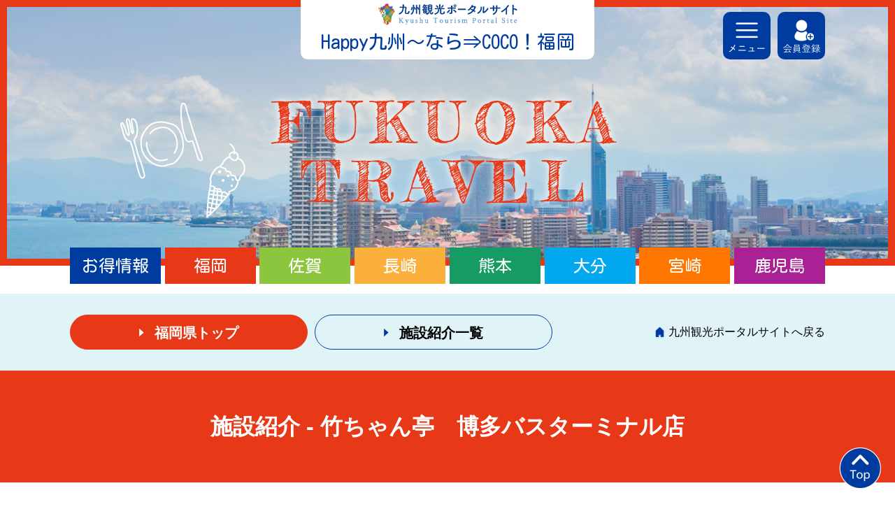

--- FILE ---
content_type: text/html; charset=UTF-8
request_url: https://happy-kyushu-naracoco.com/facilities/856
body_size: 14692
content:
 <!doctype html>
<html lang="ja">
<head prefix="og: http://ogp.me/ns# fb: http://ogp.me/ns/fb# website: http://ogp.me/ns/website#">
<!-- Global site tag (gtag.js) - Google Analytics -->
<script async src="https://www.googletagmanager.com/gtag/js?id=G-LY62EWF79W"></script>
<script>
  window.dataLayer = window.dataLayer || [];
  function gtag(){dataLayer.push(arguments);}
  gtag('js', new Date());

  gtag('config', 'G-LY62EWF79W');
</script>
<meta charset="UTF-8">
<title>
竹ちゃん亭　博多バスターミナル店 | Happy 九州〜なら⇒COCO！【公式】観光の力で地域をつなぐ。福岡／佐賀／長崎／熊本／大分／宮崎／鹿児島</title>
<meta name="viewport" content="width=device-width">
<meta name="title" content="Happy 九州〜なら⇒COCO！【公式】観光の力で地域をつなぐ。福岡／佐賀／長崎／熊本／大分／宮崎／鹿児島"/>
<meta name="keywords" content="九州,観光,地域"/>
<meta name="description" content="「Happy 九州〜なら⇒COCO！」は観光の力で地域をつなぐ、九州観光ポータルサイトです。福岡、佐賀、長崎、熊本、大分、宮崎、鹿児島の、地域の施設、飲食店、アーティスト、生産者を応援します。" />
<meta property="og:title" content="Happy 九州〜なら⇒COCO！【公式】観光の力で地域をつなぐ。福岡／佐賀／長崎／熊本／大分／宮崎／鹿児島" />
<meta property="og:type" content="website" /> 
<meta property="og:url" content="https://happy-kyushu-naracoco.com/" /> 
<meta property="og:image" content="https://happy-kyushu-naracoco.com/wp/wp-content/uploads/2021/02/img_ogpimage.png" /> 
<meta property="og:site_name" content="Happy 九州〜なら⇒COCO！【公式】観光の力で地域をつなぐ。福岡／佐賀／長崎／熊本／大分／宮崎／鹿児島" /> 
<meta property="og:description" content="「Happy 九州〜なら⇒COCO！」は観光の力で地域をつなぐ、九州観光ポータルサイトです。福岡、佐賀、長崎、熊本、大分、宮崎、鹿児島の、地域の施設、飲食店、アーティスト、生産者を応援します。" /> 
<meta property="og:phone_number" content="<br />
<b>Warning</b>:  Use of undefined constant option_tel - assumed 'option_tel' (this will throw an Error in a future version of PHP) in <b>/home/yufuinzen/happy-kyushu-naracoco.com/public_html/wp/wp-content/themes/ktps2021/header.php</b> on line <b>43</b><br />
option_tel" />
<meta property="og:locality" content="<br />
<b>Warning</b>:  Use of undefined constant option_address - assumed 'option_address' (this will throw an Error in a future version of PHP) in <b>/home/yufuinzen/happy-kyushu-naracoco.com/public_html/wp/wp-content/themes/ktps2021/header.php</b> on line <b>44</b><br />
option_address" />
<meta property="og:latitude,og:longitude" content="<br />
<b>Warning</b>:  Use of undefined constant option_longitude - assumed 'option_longitude' (this will throw an Error in a future version of PHP) in <b>/home/yufuinzen/happy-kyushu-naracoco.com/public_html/wp/wp-content/themes/ktps2021/header.php</b> on line <b>45</b><br />
option_longitude" />
<link rel="apple-touch-icon-precomposed" href="https://happy-kyushu-naracoco.com/wp/wp-content/uploads/2021/02/apple-touch-icon.png" />
<script src="https://ajax.googleapis.com/ajax/libs/jquery/1.7.1/jquery.min.js"></script>
<meta name='robots' content='max-image-preview:large' />
<link rel="alternate" title="oEmbed (JSON)" type="application/json+oembed" href="https://happy-kyushu-naracoco.com/wp-json/oembed/1.0/embed?url=https%3A%2F%2Fhappy-kyushu-naracoco.com%2Ffacilities%2F856" />
<link rel="alternate" title="oEmbed (XML)" type="text/xml+oembed" href="https://happy-kyushu-naracoco.com/wp-json/oembed/1.0/embed?url=https%3A%2F%2Fhappy-kyushu-naracoco.com%2Ffacilities%2F856&#038;format=xml" />
<style id='wp-img-auto-sizes-contain-inline-css' type='text/css'>
img:is([sizes=auto i],[sizes^="auto," i]){contain-intrinsic-size:3000px 1500px}
/*# sourceURL=wp-img-auto-sizes-contain-inline-css */
</style>
<style id='wp-emoji-styles-inline-css' type='text/css'>

	img.wp-smiley, img.emoji {
		display: inline !important;
		border: none !important;
		box-shadow: none !important;
		height: 1em !important;
		width: 1em !important;
		margin: 0 0.07em !important;
		vertical-align: -0.1em !important;
		background: none !important;
		padding: 0 !important;
	}
/*# sourceURL=wp-emoji-styles-inline-css */
</style>
<style id='wp-block-library-inline-css' type='text/css'>
:root{--wp-block-synced-color:#7a00df;--wp-block-synced-color--rgb:122,0,223;--wp-bound-block-color:var(--wp-block-synced-color);--wp-editor-canvas-background:#ddd;--wp-admin-theme-color:#007cba;--wp-admin-theme-color--rgb:0,124,186;--wp-admin-theme-color-darker-10:#006ba1;--wp-admin-theme-color-darker-10--rgb:0,107,160.5;--wp-admin-theme-color-darker-20:#005a87;--wp-admin-theme-color-darker-20--rgb:0,90,135;--wp-admin-border-width-focus:2px}@media (min-resolution:192dpi){:root{--wp-admin-border-width-focus:1.5px}}.wp-element-button{cursor:pointer}:root .has-very-light-gray-background-color{background-color:#eee}:root .has-very-dark-gray-background-color{background-color:#313131}:root .has-very-light-gray-color{color:#eee}:root .has-very-dark-gray-color{color:#313131}:root .has-vivid-green-cyan-to-vivid-cyan-blue-gradient-background{background:linear-gradient(135deg,#00d084,#0693e3)}:root .has-purple-crush-gradient-background{background:linear-gradient(135deg,#34e2e4,#4721fb 50%,#ab1dfe)}:root .has-hazy-dawn-gradient-background{background:linear-gradient(135deg,#faaca8,#dad0ec)}:root .has-subdued-olive-gradient-background{background:linear-gradient(135deg,#fafae1,#67a671)}:root .has-atomic-cream-gradient-background{background:linear-gradient(135deg,#fdd79a,#004a59)}:root .has-nightshade-gradient-background{background:linear-gradient(135deg,#330968,#31cdcf)}:root .has-midnight-gradient-background{background:linear-gradient(135deg,#020381,#2874fc)}:root{--wp--preset--font-size--normal:16px;--wp--preset--font-size--huge:42px}.has-regular-font-size{font-size:1em}.has-larger-font-size{font-size:2.625em}.has-normal-font-size{font-size:var(--wp--preset--font-size--normal)}.has-huge-font-size{font-size:var(--wp--preset--font-size--huge)}.has-text-align-center{text-align:center}.has-text-align-left{text-align:left}.has-text-align-right{text-align:right}.has-fit-text{white-space:nowrap!important}#end-resizable-editor-section{display:none}.aligncenter{clear:both}.items-justified-left{justify-content:flex-start}.items-justified-center{justify-content:center}.items-justified-right{justify-content:flex-end}.items-justified-space-between{justify-content:space-between}.screen-reader-text{border:0;clip-path:inset(50%);height:1px;margin:-1px;overflow:hidden;padding:0;position:absolute;width:1px;word-wrap:normal!important}.screen-reader-text:focus{background-color:#ddd;clip-path:none;color:#444;display:block;font-size:1em;height:auto;left:5px;line-height:normal;padding:15px 23px 14px;text-decoration:none;top:5px;width:auto;z-index:100000}html :where(.has-border-color){border-style:solid}html :where([style*=border-top-color]){border-top-style:solid}html :where([style*=border-right-color]){border-right-style:solid}html :where([style*=border-bottom-color]){border-bottom-style:solid}html :where([style*=border-left-color]){border-left-style:solid}html :where([style*=border-width]){border-style:solid}html :where([style*=border-top-width]){border-top-style:solid}html :where([style*=border-right-width]){border-right-style:solid}html :where([style*=border-bottom-width]){border-bottom-style:solid}html :where([style*=border-left-width]){border-left-style:solid}html :where(img[class*=wp-image-]){height:auto;max-width:100%}:where(figure){margin:0 0 1em}html :where(.is-position-sticky){--wp-admin--admin-bar--position-offset:var(--wp-admin--admin-bar--height,0px)}@media screen and (max-width:600px){html :where(.is-position-sticky){--wp-admin--admin-bar--position-offset:0px}}

/*# sourceURL=wp-block-library-inline-css */
</style><style id='global-styles-inline-css' type='text/css'>
:root{--wp--preset--aspect-ratio--square: 1;--wp--preset--aspect-ratio--4-3: 4/3;--wp--preset--aspect-ratio--3-4: 3/4;--wp--preset--aspect-ratio--3-2: 3/2;--wp--preset--aspect-ratio--2-3: 2/3;--wp--preset--aspect-ratio--16-9: 16/9;--wp--preset--aspect-ratio--9-16: 9/16;--wp--preset--color--black: #000000;--wp--preset--color--cyan-bluish-gray: #abb8c3;--wp--preset--color--white: #ffffff;--wp--preset--color--pale-pink: #f78da7;--wp--preset--color--vivid-red: #cf2e2e;--wp--preset--color--luminous-vivid-orange: #ff6900;--wp--preset--color--luminous-vivid-amber: #fcb900;--wp--preset--color--light-green-cyan: #7bdcb5;--wp--preset--color--vivid-green-cyan: #00d084;--wp--preset--color--pale-cyan-blue: #8ed1fc;--wp--preset--color--vivid-cyan-blue: #0693e3;--wp--preset--color--vivid-purple: #9b51e0;--wp--preset--gradient--vivid-cyan-blue-to-vivid-purple: linear-gradient(135deg,rgb(6,147,227) 0%,rgb(155,81,224) 100%);--wp--preset--gradient--light-green-cyan-to-vivid-green-cyan: linear-gradient(135deg,rgb(122,220,180) 0%,rgb(0,208,130) 100%);--wp--preset--gradient--luminous-vivid-amber-to-luminous-vivid-orange: linear-gradient(135deg,rgb(252,185,0) 0%,rgb(255,105,0) 100%);--wp--preset--gradient--luminous-vivid-orange-to-vivid-red: linear-gradient(135deg,rgb(255,105,0) 0%,rgb(207,46,46) 100%);--wp--preset--gradient--very-light-gray-to-cyan-bluish-gray: linear-gradient(135deg,rgb(238,238,238) 0%,rgb(169,184,195) 100%);--wp--preset--gradient--cool-to-warm-spectrum: linear-gradient(135deg,rgb(74,234,220) 0%,rgb(151,120,209) 20%,rgb(207,42,186) 40%,rgb(238,44,130) 60%,rgb(251,105,98) 80%,rgb(254,248,76) 100%);--wp--preset--gradient--blush-light-purple: linear-gradient(135deg,rgb(255,206,236) 0%,rgb(152,150,240) 100%);--wp--preset--gradient--blush-bordeaux: linear-gradient(135deg,rgb(254,205,165) 0%,rgb(254,45,45) 50%,rgb(107,0,62) 100%);--wp--preset--gradient--luminous-dusk: linear-gradient(135deg,rgb(255,203,112) 0%,rgb(199,81,192) 50%,rgb(65,88,208) 100%);--wp--preset--gradient--pale-ocean: linear-gradient(135deg,rgb(255,245,203) 0%,rgb(182,227,212) 50%,rgb(51,167,181) 100%);--wp--preset--gradient--electric-grass: linear-gradient(135deg,rgb(202,248,128) 0%,rgb(113,206,126) 100%);--wp--preset--gradient--midnight: linear-gradient(135deg,rgb(2,3,129) 0%,rgb(40,116,252) 100%);--wp--preset--font-size--small: 13px;--wp--preset--font-size--medium: 20px;--wp--preset--font-size--large: 36px;--wp--preset--font-size--x-large: 42px;--wp--preset--spacing--20: 0.44rem;--wp--preset--spacing--30: 0.67rem;--wp--preset--spacing--40: 1rem;--wp--preset--spacing--50: 1.5rem;--wp--preset--spacing--60: 2.25rem;--wp--preset--spacing--70: 3.38rem;--wp--preset--spacing--80: 5.06rem;--wp--preset--shadow--natural: 6px 6px 9px rgba(0, 0, 0, 0.2);--wp--preset--shadow--deep: 12px 12px 50px rgba(0, 0, 0, 0.4);--wp--preset--shadow--sharp: 6px 6px 0px rgba(0, 0, 0, 0.2);--wp--preset--shadow--outlined: 6px 6px 0px -3px rgb(255, 255, 255), 6px 6px rgb(0, 0, 0);--wp--preset--shadow--crisp: 6px 6px 0px rgb(0, 0, 0);}:where(.is-layout-flex){gap: 0.5em;}:where(.is-layout-grid){gap: 0.5em;}body .is-layout-flex{display: flex;}.is-layout-flex{flex-wrap: wrap;align-items: center;}.is-layout-flex > :is(*, div){margin: 0;}body .is-layout-grid{display: grid;}.is-layout-grid > :is(*, div){margin: 0;}:where(.wp-block-columns.is-layout-flex){gap: 2em;}:where(.wp-block-columns.is-layout-grid){gap: 2em;}:where(.wp-block-post-template.is-layout-flex){gap: 1.25em;}:where(.wp-block-post-template.is-layout-grid){gap: 1.25em;}.has-black-color{color: var(--wp--preset--color--black) !important;}.has-cyan-bluish-gray-color{color: var(--wp--preset--color--cyan-bluish-gray) !important;}.has-white-color{color: var(--wp--preset--color--white) !important;}.has-pale-pink-color{color: var(--wp--preset--color--pale-pink) !important;}.has-vivid-red-color{color: var(--wp--preset--color--vivid-red) !important;}.has-luminous-vivid-orange-color{color: var(--wp--preset--color--luminous-vivid-orange) !important;}.has-luminous-vivid-amber-color{color: var(--wp--preset--color--luminous-vivid-amber) !important;}.has-light-green-cyan-color{color: var(--wp--preset--color--light-green-cyan) !important;}.has-vivid-green-cyan-color{color: var(--wp--preset--color--vivid-green-cyan) !important;}.has-pale-cyan-blue-color{color: var(--wp--preset--color--pale-cyan-blue) !important;}.has-vivid-cyan-blue-color{color: var(--wp--preset--color--vivid-cyan-blue) !important;}.has-vivid-purple-color{color: var(--wp--preset--color--vivid-purple) !important;}.has-black-background-color{background-color: var(--wp--preset--color--black) !important;}.has-cyan-bluish-gray-background-color{background-color: var(--wp--preset--color--cyan-bluish-gray) !important;}.has-white-background-color{background-color: var(--wp--preset--color--white) !important;}.has-pale-pink-background-color{background-color: var(--wp--preset--color--pale-pink) !important;}.has-vivid-red-background-color{background-color: var(--wp--preset--color--vivid-red) !important;}.has-luminous-vivid-orange-background-color{background-color: var(--wp--preset--color--luminous-vivid-orange) !important;}.has-luminous-vivid-amber-background-color{background-color: var(--wp--preset--color--luminous-vivid-amber) !important;}.has-light-green-cyan-background-color{background-color: var(--wp--preset--color--light-green-cyan) !important;}.has-vivid-green-cyan-background-color{background-color: var(--wp--preset--color--vivid-green-cyan) !important;}.has-pale-cyan-blue-background-color{background-color: var(--wp--preset--color--pale-cyan-blue) !important;}.has-vivid-cyan-blue-background-color{background-color: var(--wp--preset--color--vivid-cyan-blue) !important;}.has-vivid-purple-background-color{background-color: var(--wp--preset--color--vivid-purple) !important;}.has-black-border-color{border-color: var(--wp--preset--color--black) !important;}.has-cyan-bluish-gray-border-color{border-color: var(--wp--preset--color--cyan-bluish-gray) !important;}.has-white-border-color{border-color: var(--wp--preset--color--white) !important;}.has-pale-pink-border-color{border-color: var(--wp--preset--color--pale-pink) !important;}.has-vivid-red-border-color{border-color: var(--wp--preset--color--vivid-red) !important;}.has-luminous-vivid-orange-border-color{border-color: var(--wp--preset--color--luminous-vivid-orange) !important;}.has-luminous-vivid-amber-border-color{border-color: var(--wp--preset--color--luminous-vivid-amber) !important;}.has-light-green-cyan-border-color{border-color: var(--wp--preset--color--light-green-cyan) !important;}.has-vivid-green-cyan-border-color{border-color: var(--wp--preset--color--vivid-green-cyan) !important;}.has-pale-cyan-blue-border-color{border-color: var(--wp--preset--color--pale-cyan-blue) !important;}.has-vivid-cyan-blue-border-color{border-color: var(--wp--preset--color--vivid-cyan-blue) !important;}.has-vivid-purple-border-color{border-color: var(--wp--preset--color--vivid-purple) !important;}.has-vivid-cyan-blue-to-vivid-purple-gradient-background{background: var(--wp--preset--gradient--vivid-cyan-blue-to-vivid-purple) !important;}.has-light-green-cyan-to-vivid-green-cyan-gradient-background{background: var(--wp--preset--gradient--light-green-cyan-to-vivid-green-cyan) !important;}.has-luminous-vivid-amber-to-luminous-vivid-orange-gradient-background{background: var(--wp--preset--gradient--luminous-vivid-amber-to-luminous-vivid-orange) !important;}.has-luminous-vivid-orange-to-vivid-red-gradient-background{background: var(--wp--preset--gradient--luminous-vivid-orange-to-vivid-red) !important;}.has-very-light-gray-to-cyan-bluish-gray-gradient-background{background: var(--wp--preset--gradient--very-light-gray-to-cyan-bluish-gray) !important;}.has-cool-to-warm-spectrum-gradient-background{background: var(--wp--preset--gradient--cool-to-warm-spectrum) !important;}.has-blush-light-purple-gradient-background{background: var(--wp--preset--gradient--blush-light-purple) !important;}.has-blush-bordeaux-gradient-background{background: var(--wp--preset--gradient--blush-bordeaux) !important;}.has-luminous-dusk-gradient-background{background: var(--wp--preset--gradient--luminous-dusk) !important;}.has-pale-ocean-gradient-background{background: var(--wp--preset--gradient--pale-ocean) !important;}.has-electric-grass-gradient-background{background: var(--wp--preset--gradient--electric-grass) !important;}.has-midnight-gradient-background{background: var(--wp--preset--gradient--midnight) !important;}.has-small-font-size{font-size: var(--wp--preset--font-size--small) !important;}.has-medium-font-size{font-size: var(--wp--preset--font-size--medium) !important;}.has-large-font-size{font-size: var(--wp--preset--font-size--large) !important;}.has-x-large-font-size{font-size: var(--wp--preset--font-size--x-large) !important;}
/*# sourceURL=global-styles-inline-css */
</style>

<style id='classic-theme-styles-inline-css' type='text/css'>
/*! This file is auto-generated */
.wp-block-button__link{color:#fff;background-color:#32373c;border-radius:9999px;box-shadow:none;text-decoration:none;padding:calc(.667em + 2px) calc(1.333em + 2px);font-size:1.125em}.wp-block-file__button{background:#32373c;color:#fff;text-decoration:none}
/*# sourceURL=/wp-includes/css/classic-themes.min.css */
</style>
<link rel="https://api.w.org/" href="https://happy-kyushu-naracoco.com/wp-json/" /><link rel="EditURI" type="application/rsd+xml" title="RSD" href="https://happy-kyushu-naracoco.com/wp/xmlrpc.php?rsd" />
<meta name="generator" content="WordPress 6.9" />
<link rel="canonical" href="https://happy-kyushu-naracoco.com/facilities/856" />
<link rel='shortlink' href='https://happy-kyushu-naracoco.com/?p=856' />
<script src="//www.google.com/recaptcha/api.js"></script>
<script type="text/javascript">
jQuery(function() {
	// reCAPTCHAの挿入
	jQuery( '.mw_wp_form_input button, .mw_wp_form_input input[type="submit"]' ).before( '<div data-callback="syncerRecaptchaCallback" data-sitekey="6LeLQDsaAAAAAH1QUGQbWGVG_Z8dyVaUyNEcElmj" class="g-recaptcha"></div>' );
	// [input] Add disabled to input or button
	jQuery( '.mw_wp_form_input button, .mw_wp_form_input input[type="submit"]' ).attr( "disabled", "disabled" );
	// [confirm] Remove disabled
	jQuery( '.mw_wp_form_confirm input, .mw_wp_form_confirm select, .mw_wp_form_confirm textarea, .mw_wp_form_confirm button' ).removeAttr( 'disabled' );
});
// reCAPTCHA Callback
function syncerRecaptchaCallback( code ) {
	if(code != "") {
		jQuery( '.mw_wp_form_input button, .mw_wp_form_input input[type="submit"]' ).removeAttr( 'disabled' );
	}
}
</script>
<style type="text/css">
.g-recaptcha { margin: 20px 0 15px; }.g-recaptcha > div { margin: 0 auto; }</style>

<!-- BEGIN: WP Social Bookmarking Light HEAD --><script>
    (function (d, s, id) {
        var js, fjs = d.getElementsByTagName(s)[0];
        if (d.getElementById(id)) return;
        js = d.createElement(s);
        js.id = id;
        js.src = "//connect.facebook.net/ja_JP/sdk.js#xfbml=1&version=v2.7";
        fjs.parentNode.insertBefore(js, fjs);
    }(document, 'script', 'facebook-jssdk'));
</script>
<style type="text/css">.wp_social_bookmarking_light{
    border: 0 !important;
    padding: 10px 0 20px 0 !important;
    margin: 0 !important;
}
.wp_social_bookmarking_light div{
    float: left !important;
    border: 0 !important;
    padding: 0 !important;
    margin: 0 5px 0px 0 !important;
    min-height: 30px !important;
    line-height: 18px !important;
    text-indent: 0 !important;
}
.wp_social_bookmarking_light img{
    border: 0 !important;
    padding: 0;
    margin: 0;
    vertical-align: top !important;
}
.wp_social_bookmarking_light_clear{
    clear: both !important;
}
#fb-root{
    display: none;
}
.wsbl_facebook_like iframe{
    max-width: none !important;
}
.wsbl_pinterest a{
    border: 0px !important;
}
</style>
<!-- END: WP Social Bookmarking Light HEAD -->
<link rel="icon" href="https://happy-kyushu-naracoco.com/wp/wp-content/uploads/2021/01/favicon.png" sizes="32x32" />
<link rel="icon" href="https://happy-kyushu-naracoco.com/wp/wp-content/uploads/2021/01/favicon.png" sizes="192x192" />
<link rel="apple-touch-icon" href="https://happy-kyushu-naracoco.com/wp/wp-content/uploads/2021/01/favicon.png" />
<meta name="msapplication-TileImage" content="https://happy-kyushu-naracoco.com/wp/wp-content/uploads/2021/01/favicon.png" />
<script src="https://happy-kyushu-naracoco.com/wp/wp-content/themes/ktps2021/lib/js/common.js"></script>
<link rel="preconnect" href="https://fonts.gstatic.com">
<link href="https://fonts.googleapis.com/css2?family=Kosugi+Maru&family=Lato&display=swap" rel="stylesheet">
<link rel="stylesheet" type="text/css" href="https://happy-kyushu-naracoco.com/wp/wp-content/themes/ktps2021/style.css?1768740759">
<link rel="stylesheet" type="text/css" href="https://happy-kyushu-naracoco.com/wp/wp-content/themes/ktps2021/lib/css/pref.css?1768740759">
</head>
<body class="wp-singular facilities-template-default single single-facilities postid-856 wp-theme-ktps2021 cp_fukuoka">

<header id="header">
<h1 class="headerLogo"><a href="https://happy-kyushu-naracoco.com/">Happy九州～なら⇒COCO！福岡</a></h1>
<div class="mainvisual fukuokaBorder">
<p>福岡トラベル</p>
</div><!--/.mainvisual-->

<nav id="prefNav" class="marugo">
<ul class="container1080 flexSpace">
<li><a href="https://happy-kyushu-naracoco.com/kyushu" class="kyushuBg">お得情報</a></li>
<li><a href="https://happy-kyushu-naracoco.com/fukuoka" class="fukuokaBg">福岡</a></li>
<li><a href="https://happy-kyushu-naracoco.com/saga" class="sagaBg">佐賀</a></li>
<li><a href="https://happy-kyushu-naracoco.com/nagasaki" class="nagasakiBg">長崎</a></li>
<li><a href="https://happy-kyushu-naracoco.com/kumamoto" class="kumamotoBg">熊本</a></li>
<li><a href="https://happy-kyushu-naracoco.com/oita" class="oitaBg">大分</a></li>
<li><a href="https://happy-kyushu-naracoco.com/miyazaki" class="miyazakiBg">宮崎</a></li>
<li><a href="https://happy-kyushu-naracoco.com/kagoshima" class="kagoshimaBg">鹿児島</a></li>
</ul>
</nav><nav id="headerNav" class="bg_lightblue">
<div class="container1080">
<ul class="mainMenu flexSpace">
<li class="mainMenuItem"><a href="https://happy-kyushu-naracoco.com/" class="icon_top">トップ</a></li>
<li class="mainMenuItem">
<a href="https://happy-kyushu-naracoco.com/kyushu" class="icon_kyushu">九州エリア</a>
<ul>
<li><a href="https://happy-kyushu-naracoco.com/fukuoka" class="fukuokaBg">福岡エリア</a></li>
<li><a href="https://happy-kyushu-naracoco.com/saga" class="sagaBg">佐賀エリア</a></li>
<li><a href="https://happy-kyushu-naracoco.com/nagasaki" class="nagasakiBg">長崎エリア</a></li>
<li><a href="https://happy-kyushu-naracoco.com/kumamoto" class="kumamotoBg">熊本エリア</a></li>
<li><a href="https://happy-kyushu-naracoco.com/oita" class="oitaBg">大分エリア</a></li>
<li><a href="https://happy-kyushu-naracoco.com/miyazaki" class="miyazakiBg">宮崎エリア</a></li>
<li><a href="https://happy-kyushu-naracoco.com/kagoshima" class="kagoshimaBg">鹿児島エリア</a></li>
</ul>
</li>
<li class="mainMenuItem"><a href="https://happy-kyushu-naracoco.com/news" class="icon_news">新着情報</a></li>
<li class="mainMenuItem"><a href="https://happy-kyushu-naracoco.com/pickup" class="icon_pickup">ピックアップ特集</a></li>
<li class="mainMenuItem"><a href="https://happy-kyushu-naracoco.com/contact" class="icon_contact">お問い合わせ</a></li>
<li class="mainMenuItem"><a href="https://happy-kyushu-naracoco.com/contact#faq" class="icon_faq">よくあるお問い合わせ</a></li>
</ul>
<ul class="subMenu flexEnd">
<li class="subMenuItem"><a href="https://happy-kyushu-naracoco.com/company">運営会社情報</a></li>
<li class="subMenuItem"><a href="https://happy-kyushu-naracoco.com/tradelaw">特定商取引法に基づく表記</a></li>
<li class="subMenuItem"><a href="https://happy-kyushu-naracoco.com/privacy">プライバシーポリシー</a></li>
<li class="subMenuItem"><a href="https://happy-kyushu.shop-pro.jp/" target="_blank">おすすめ商品購入はこちら</a></li>
</ul>
</div>
</nav>
</header>

<header id="prefHeader" class="bg_lightblue">
<div class="container1080 flexSpace">
<div class="prefHeaderLeft flexStart">
<a href="https://happy-kyushu-naracoco.com/fukuoka" class="btn02 fukuokaBorder fukuokaBg">福岡県トップ</a>
<a href="https://happy-kyushu-naracoco.com/facilities-pref/fukuoka" class="btn01">施設紹介一覧</a>
</div>
<a href="https://happy-kyushu-naracoco.com/" class="prefHeader_back">九州観光ポータルサイトへ戻る</a>
</div>
</header><!--/#prefHeader-->

<main id="fukuoka01_01">
<header id="facilitiesHeader" class="fukuokaBg">
<h2><span>施設紹介</span><span class="pc"> - </span>竹ちゃん亭　博多バスターミナル店</h2>
</header>

<div class="contentWrapper">
<div class="columnWrapper flexSpace">

<section class="column3Center columnItem">
<p class="columnMedium_title icon_flag02">施設紹介一覧</p>
<article class="facilitiesSingle">
<h2 class="facilitiesTitle">竹ちゃん亭　博多バスターミナル店</h2>

<link rel="stylesheet" href="https://cdnjs.cloudflare.com/ajax/libs/Swiper/4.5.1/css/swiper.css">
<script src="https://cdnjs.cloudflare.com/ajax/libs/Swiper/4.5.1/js/swiper.js"></script>
<div class="facilitiesSlider swiper-container">
<ul class="swiper-wrapper">
<li class="swiper-slide"><img src="https://happy-kyushu-naracoco.com/wp/wp-content/uploads/2021/03/takechantei-800x480.jpg" class="objectfit"></li>
<li class="swiper-slide"><img src="https://happy-kyushu-naracoco.com/wp/wp-content/uploads/2021/03/鉄板-800x480.jpg" class="objectfit"></li>
<li class="swiper-slide"><img src="https://happy-kyushu-naracoco.com/wp/wp-content/uploads/2021/03/鉄板２-800x480.jpg" class="objectfit"></li>
</ul>
</div><!--/.facilitiesSlider-->
<div class="facilitiesSliderThumb swiper-container">
<ul class="swiper-wrapper flexStart swiper-wrapper-fixed">
<li class="swiper-slide pointer"><img src="https://happy-kyushu-naracoco.com/wp/wp-content/uploads/2021/03/takechantei-800x480.jpg" class="objectfit"></li>
<li class="swiper-slide pointer"><img src="https://happy-kyushu-naracoco.com/wp/wp-content/uploads/2021/03/鉄板-800x480.jpg" class="objectfit"></li>
<li class="swiper-slide pointer"><img src="https://happy-kyushu-naracoco.com/wp/wp-content/uploads/2021/03/鉄板２-800x480.jpg" class="objectfit"></li>
</ul>
</div><!--/.facilitiesSliderThumb-->
<script>
var facilitiesSliderThumb = new Swiper ('.facilitiesSliderThumb', {
	loop: false,
	slidesPerView: 'auto',
	spaceBetween: 0,
});
var facilitiesSlider = new Swiper ('.facilitiesSlider', {
	speed: 800,
	autoplay: {
		delay: 4000, // スライドが切り替わるまでの表示時間(ミリ秒)
		stopOnLast: false, // 最後のスライドまで表示されたら自動再生を中止するか
		disableOnInteraction: false // ユーザーのスワイプ操作を検出したら自動再生を中止するか
	},
	loop: true,
	thumbs:{
		swiper: facilitiesSliderThumb,
	},
});
</script>

<div class="facilitiesDescription">
<p>ごはんとの相性バツグン！ビールも進む絶品の鉄板焼肉。<br />
鉄板を傾けたまった焼肉の脂で、秘伝の辛味噌を溶いてお召しあがりください。<br />
<br />
～ 特典 ～<br />
◆店内飲食5％OFF<br />
</p>
</div><!--/.facilitiesDescription-->


<section class="facilitiesContact facilitiesInfo">
<h3 class="title01">お問い合わせ</h3>
<div class="flexSpace">
<div class="facilitiesContact_text">
<p>
〒812-0012<br>福岡市博多区博多駅中央街2-1 博多バスターミナル8階<br>Tel.092-432-8838<br><a href="https://takeno.co.jp" target="_blank">https://takeno.co.jp</a><br>営業時間／11:00～23:00(L.O.22:30)<br>定休日／不定休<br></p>
</div>
<div class="facilitiesContact_image br10">
<img src="https://happy-kyushu-naracoco.com/wp/wp-content/uploads/2021/03/logo_takechantei-800x480.png" alt="竹ちゃん亭　博多バスターミナル店" class="objectfit">
</div>
</div>
<div class="facilitiesContact_link">
<a href="tel:092-432-8838" class="btn03 icon_tel">092-432-8838</a>
</div>
</section><!--/.facilitiesContact-->


<link rel="stylesheet" href="https://cdnjs.cloudflare.com/ajax/libs/lightbox2/2.11.3/css/lightbox.min.css" integrity="sha512-ZKX+BvQihRJPA8CROKBhDNvoc2aDMOdAlcm7TUQY+35XYtrd3yh95QOOhsPDQY9QnKE0Wqag9y38OIgEvb88cA==" crossorigin="anonymous" />
<script src="https://cdnjs.cloudflare.com/ajax/libs/lightbox2/2.11.3/js/lightbox.min.js" integrity="sha512-k2GFCTbp9rQU412BStrcD/rlwv1PYec9SNrkbQlo6RZCf75l6KcC3UwDY8H5n5hl4v77IDtIPwOk9Dqjs/mMBQ==" crossorigin="anonymous"></script>
<section class="facilitiesGallery">
<ul class="facilitiesGalleryList flexStart">
<li><a href="https://happy-kyushu-naracoco.com/wp/wp-content/uploads/2021/03/takechantei.jpg" data-lightbox="facilitiesGallery"><img src="https://happy-kyushu-naracoco.com/wp/wp-content/uploads/2021/03/takechantei-800x480.jpg" class="objectfit"></a></li>
<li><a href="https://happy-kyushu-naracoco.com/wp/wp-content/uploads/2021/03/鉄板-1280x960.jpg" data-lightbox="facilitiesGallery"><img src="https://happy-kyushu-naracoco.com/wp/wp-content/uploads/2021/03/鉄板-800x480.jpg" class="objectfit"></a></li>
<li><a href="https://happy-kyushu-naracoco.com/wp/wp-content/uploads/2021/03/鉄板２-1280x960.jpg" data-lightbox="facilitiesGallery"><img src="https://happy-kyushu-naracoco.com/wp/wp-content/uploads/2021/03/鉄板２-800x480.jpg" class="objectfit"></a></li>
</ul>
</section><!--/.facilitiesSlider-->



</article>
</section><!--/.column3Center-->


<section class="column3Left columnItem columnSide">
<h3 class="icon_pickup02">宿泊施設ピックアップ</h3>
<div class="columnBorder">
<ul class="list01">
<li class="list01_item"><a href="https://happy-kyushu-naracoco.com/facilities/1053">
<div class="list01_image br10">
<img src="https://happy-kyushu-naracoco.com/wp/wp-content/uploads/2021/03/Y344806343-640x426.jpg" class="objectfit" alt="かんぽの宿　柳川">
</div><!--/.list01_image-->
<div class="list01_category flexStart">
<p class="list01_category_pref prefLabel fukuokaBg">福岡</p>
<div class="list01_category_area">
<p class="area">柳川・八女・筑後エリア</p>
<p class="cat">宿泊施設</p>
</div>
</div>
<h4 class="list01_title">かんぽの宿　柳川</h4>
<p class="list01_description">川下りを眼下に望む掘割沿いに建つ温泉ホテル。...</p>
<p class="list01_more lato">More</p>
</a></li>
<li class="list01_item"><a href="https://happy-kyushu-naracoco.com/facilities/1023">
<div class="list01_image br10">
<img src="https://happy-kyushu-naracoco.com/wp/wp-content/uploads/2021/03/Y354843454-640x426.jpg" class="objectfit" alt="柳川藩主立花邸　御花">
</div><!--/.list01_image-->
<div class="list01_category flexStart">
<p class="list01_category_pref prefLabel fukuokaBg">福岡</p>
<div class="list01_category_area">
<p class="area">柳川・八女・筑後エリア</p>
<p class="cat">宿泊施設</p>
</div>
</div>
<h4 class="list01_title">柳川藩主立花邸　御花</h4>
<p class="list01_description">歴史情緒溢れる、料亭旅館「御花」。
料亭な...</p>
<p class="list01_more lato">More</p>
</a></li>
<li class="list01_item"><a href="https://happy-kyushu-naracoco.com/facilities/1006">
<div class="list01_image br10">
<img src="https://happy-kyushu-naracoco.com/wp/wp-content/uploads/2021/03/0001-640x426.jpg" class="objectfit" alt="柳川　白柳荘">
</div><!--/.list01_image-->
<div class="list01_category flexStart">
<p class="list01_category_pref prefLabel fukuokaBg">福岡</p>
<div class="list01_category_area">
<p class="area">柳川・八女・筑後エリア</p>
<p class="cat">宿泊施設</p>
</div>
</div>
<h4 class="list01_title">柳川　白柳荘</h4>
<p class="list01_description">掘割が走る城下町　水郷柳川の宿
柳川 白柳...</p>
<p class="list01_more lato">More</p>
</a></li>
<li class="list01_item"><a href="https://happy-kyushu-naracoco.com/facilities/985">
<div class="list01_image br10">
<img src="https://happy-kyushu-naracoco.com/wp/wp-content/uploads/2021/03/3393e9b1-9d2a-4936-87ae-847df41383e3-640x426.jpeg" class="objectfit" alt="夜明けの宿">
</div><!--/.list01_image-->
<div class="list01_category flexStart">
<p class="list01_category_pref prefLabel fukuokaBg">福岡</p>
<div class="list01_category_area">
<p class="area">柳川・八女・筑後エリア</p>
<p class="cat">宿泊施設</p>
</div>
</div>
<h4 class="list01_title">夜明けの宿</h4>
<p class="list01_description">歴史情緒ある、水辺のまち柳川。北原白秋の生家...</p>
<p class="list01_more lato">More</p>
</a></li>
</ul><!--list01-->
</div><!--/.columnBorder-->
</section><!--column3Left-->

<section class="column3Right columnItem columnSide">
<h3 class="icon_pickup02">飲食店・生産者ピックアップ</h3>
<div class="columnBorder">
<ul class="list01">
<li class="list01_item"><a href="https://happy-kyushu-naracoco.com/facilities/2374">
<div class="list01_image br10">
<img src="https://happy-kyushu-naracoco.com/wp/wp-content/uploads/2021/04/178639573_589276645801433_1686860611796032559_n-640x426.jpg" class="objectfit" alt="キモノフィット　美しく品格ある着姿を3分で">
</div><!--/.list01_image-->
<div class="list01_category flexStart">
<p class="list01_category_pref prefLabel fukuokaBg">福岡</p>
<div class="list01_category_area">
<p class="area">福岡市（博多駅周辺・香椎・海の中道）エリア</p>
<p class="cat">店舗</p>
</div>
</div>
<h4 class="list01_title">キモノフィット　美しく品格ある着姿を3分で</h4>
<p class="list01_description">『キモノフィット』は10年以上、婚礼着付けを...</p>
<p class="list01_more lato">More</p>
</a></li>
<li class="list01_item"><a href="https://happy-kyushu-naracoco.com/facilities/1759">
<div class="list01_image br10">
<img src="https://happy-kyushu-naracoco.com/wp/wp-content/uploads/2021/04/irori-table-640x426.png" class="objectfit" alt="桐里工房（家具製造）">
</div><!--/.list01_image-->
<div class="list01_category flexStart">
<p class="list01_category_pref prefLabel fukuokaBg">福岡</p>
<div class="list01_category_area">
<p class="area">柳川・八女・筑後エリア</p>
<p class="cat">その他</p>
</div>
</div>
<h4 class="list01_title">桐里工房（家具製造）</h4>
<p class="list01_description">桐里工房は福岡県大川市「家具のまち大川」で明...</p>
<p class="list01_more lato">More</p>
</a></li>
<li class="list01_item"><a href="https://happy-kyushu-naracoco.com/facilities/1686">
<div class="list01_image br10">
<img src="https://happy-kyushu-naracoco.com/wp/wp-content/uploads/2021/04/2021-04-02-23-640x426.png" class="objectfit" alt="ひげ将軍　祇園店">
</div><!--/.list01_image-->
<div class="list01_category flexStart">
<p class="list01_category_pref prefLabel fukuokaBg">福岡</p>
<div class="list01_category_area">
<p class="area">福岡市（博多駅周辺・香椎・海の中道）エリア</p>
<p class="cat">飲食店</p>
</div>
</div>
<h4 class="list01_title">ひげ将軍　祇園店</h4>
<p class="list01_description">昭和55年創業。
開業当初から変わらない庶...</p>
<p class="list01_more lato">More</p>
</a></li>
<li class="list01_item"><a href="https://happy-kyushu-naracoco.com/facilities/1674">
<div class="list01_image br10">
<img src="https://happy-kyushu-naracoco.com/wp/wp-content/uploads/2021/04/2021-04-02-9-640x426.png" class="objectfit" alt="ひげ将軍　大橋店">
</div><!--/.list01_image-->
<div class="list01_category flexStart">
<p class="list01_category_pref prefLabel fukuokaBg">福岡</p>
<div class="list01_category_area">
<p class="area">福岡市（博多駅周辺・香椎・海の中道）エリア</p>
<p class="cat">飲食店</p>
</div>
</div>
<h4 class="list01_title">ひげ将軍　大橋店</h4>
<p class="list01_description">昭和55年創業。
開業当初から変わらない庶...</p>
<p class="list01_more lato">More</p>
</a></li>
<li class="list01_item"><a href="https://happy-kyushu-naracoco.com/facilities/1646">
<div class="list01_image br10">
<img src="https://happy-kyushu-naracoco.com/wp/wp-content/uploads/2021/04/sumitsu_08-640x426.jpg" class="objectfit" alt="みつばち工房 花の道 八女本店">
</div><!--/.list01_image-->
<div class="list01_category flexStart">
<p class="list01_category_pref prefLabel fukuokaBg">福岡</p>
<div class="list01_category_area">
<p class="area">柳川・八女・筑後エリア</p>
<p class="cat">飲食店</p>
</div>
</div>
<h4 class="list01_title">みつばち工房 花の道 八女本店</h4>
<p class="list01_description">名養蜂家、青木勇彦とその弟子達が、五十余年以...</p>
<p class="list01_more lato">More</p>
</a></li>
<li class="list01_item"><a href="https://happy-kyushu-naracoco.com/facilities/1654">
<div class="list01_image br10">
<img src="https://happy-kyushu-naracoco.com/wp/wp-content/uploads/2021/04/u07230001i119n01s01-640x401.jpg" class="objectfit" alt="串焼きダイニング 風雅">
</div><!--/.list01_image-->
<div class="list01_category flexStart">
<p class="list01_category_pref prefLabel fukuokaBg">福岡</p>
<div class="list01_category_area">
<p class="area">福岡市（博多駅周辺・香椎・海の中道）エリア</p>
<p class="cat">飲食店</p>
</div>
</div>
<h4 class="list01_title">串焼きダイニング 風雅</h4>
<p class="list01_description">福岡市博多区の居酒屋・炭火備長炭で仕上げた串...</p>
<p class="list01_more lato">More</p>
</a></li>
<li class="list01_item"><a href="https://happy-kyushu-naracoco.com/facilities/1632">
<div class="list01_image br10">
<img src="https://happy-kyushu-naracoco.com/wp/wp-content/uploads/2021/04/p1-640x426.jpg" class="objectfit" alt="西中洲 しらに田">
</div><!--/.list01_image-->
<div class="list01_category flexStart">
<p class="list01_category_pref prefLabel fukuokaBg">福岡</p>
<div class="list01_category_area">
<p class="area">福岡市（博多駅周辺・香椎・海の中道）エリア</p>
<p class="cat">飲食店</p>
</div>
</div>
<h4 class="list01_title">西中洲 しらに田</h4>
<p class="list01_description">丁寧な手仕事から良質な食材選び、洗練された盛...</p>
<p class="list01_more lato">More</p>
</a></li>
<li class="list01_item"><a href="https://happy-kyushu-naracoco.com/facilities/1545">
<div class="list01_image br10">
<img src="https://happy-kyushu-naracoco.com/wp/wp-content/uploads/2021/04/2021-04-01-1-640x426.png" class="objectfit" alt="焼き鳥とワイン萬鳥　薬院店">
</div><!--/.list01_image-->
<div class="list01_category flexStart">
<p class="list01_category_pref prefLabel fukuokaBg">福岡</p>
<div class="list01_category_area">
<p class="area">福岡市（天神周辺・百道浜）エリア</p>
<p class="cat">飲食店</p>
</div>
</div>
<h4 class="list01_title">焼き鳥とワイン萬鳥　薬院店</h4>
<p class="list01_description">最大の特長である店舗は、有名建築デザイナー吉...</p>
<p class="list01_more lato">More</p>
</a></li>
<li class="list01_item"><a href="https://happy-kyushu-naracoco.com/facilities/1172">
<div class="list01_image br10">
<img src="https://happy-kyushu-naracoco.com/wp/wp-content/uploads/2021/03/0d6c2f75e8f59a252436010858b9f797-640x426.jpg" class="objectfit" alt="柳川よかもん館">
</div><!--/.list01_image-->
<div class="list01_category flexStart">
<p class="list01_category_pref prefLabel fukuokaBg">福岡</p>
<div class="list01_category_area">
<p class="area">柳川・八女・筑後エリア</p>
<p class="cat">雑貨</p>
</div>
</div>
<h4 class="list01_title">柳川よかもん館</h4>
<p class="list01_description">柳川よかもん館へでは、柳川ブランド認定品や柳...</p>
<p class="list01_more lato">More</p>
</a></li>
<li class="list01_item"><a href="https://happy-kyushu-naracoco.com/facilities/1136">
<div class="list01_image br10">
<img src="https://happy-kyushu-naracoco.com/wp/wp-content/uploads/2021/03/007-570x426.jpg" class="objectfit" alt="川下り＆うなぎの大東エンタープライズ">
</div><!--/.list01_image-->
<div class="list01_category flexStart">
<p class="list01_category_pref prefLabel fukuokaBg">福岡</p>
<div class="list01_category_area">
<p class="area">柳川・八女・筑後エリア</p>
<p class="cat">飲食店</p>
</div>
</div>
<h4 class="list01_title">川下り＆うなぎの大東エンタープライズ</h4>
<p class="list01_description">うなぎのせいろ蒸しと柳川 川下り。
柳川だ...</p>
<p class="list01_more lato">More</p>
</a></li>
<li class="list01_item"><a href="https://happy-kyushu-naracoco.com/facilities/1119">
<div class="list01_image br10">
<img src="https://happy-kyushu-naracoco.com/wp/wp-content/uploads/2021/03/steamburner-course.jpg" class="objectfit" alt="うなぎ料理　若松屋">
</div><!--/.list01_image-->
<div class="list01_category flexStart">
<p class="list01_category_pref prefLabel fukuokaBg">福岡</p>
<div class="list01_category_area">
<p class="area">柳川・八女・筑後エリア</p>
<p class="cat">飲食店</p>
</div>
</div>
<h4 class="list01_title">うなぎ料理　若松屋</h4>
<p class="list01_description">安政年間創業の若松屋は、水郷の町・柳川の情緒...</p>
<p class="list01_more lato">More</p>
</a></li>
<li class="list01_item"><a href="https://happy-kyushu-naracoco.com/facilities/1103">
<div class="list01_image br10">
<img src="https://happy-kyushu-naracoco.com/wp/wp-content/uploads/2021/03/page_hakushu_memorial_hall002-640x426.jpg" class="objectfit" alt="北原白秋生家・記念館">
</div><!--/.list01_image-->
<div class="list01_category flexStart">
<p class="list01_category_pref prefLabel fukuokaBg">福岡</p>
<div class="list01_category_area">
<p class="area">柳川・八女・筑後エリア</p>
<p class="cat">その他</p>
</div>
</div>
<h4 class="list01_title">北原白秋生家・記念館</h4>
<p class="list01_description">柳川に生まれ、多感なときをこの美しいまちで暮...</p>
<p class="list01_more lato">More</p>
</a></li>
<li class="list01_item"><a href="https://happy-kyushu-naracoco.com/facilities/1092">
<div class="list01_image br10">
<img src="https://happy-kyushu-naracoco.com/wp/wp-content/uploads/2021/03/product_index01.jpg" class="objectfit" alt="高橋總本舗">
</div><!--/.list01_image-->
<div class="list01_category flexStart">
<p class="list01_category_pref prefLabel fukuokaBg">福岡</p>
<div class="list01_category_area">
<p class="area">柳川・八女・筑後エリア</p>
<p class="cat">生産者</p>
</div>
</div>
<h4 class="list01_title">高橋總本舗</h4>
<p class="list01_description">昔ながらの技法を頑なに守り続けた秘伝の味、当...</p>
<p class="list01_more lato">More</p>
</a></li>
<li class="list01_item"><a href="https://happy-kyushu-naracoco.com/facilities/968">
<div class="list01_image br10">
<img src="https://happy-kyushu-naracoco.com/wp/wp-content/uploads/2021/03/shokudo_menu_01.jpg" class="objectfit" alt="夜明茶屋">
</div><!--/.list01_image-->
<div class="list01_category flexStart">
<p class="list01_category_pref prefLabel fukuokaBg">福岡</p>
<div class="list01_category_area">
<p class="area">柳川・八女・筑後エリア</p>
<p class="cat">飲食店</p>
</div>
</div>
<h4 class="list01_title">夜明茶屋</h4>
<p class="list01_description">「夜明茶屋」は、有明の幸から、あらゆる魚料理...</p>
<p class="list01_more lato">More</p>
</a></li>
<li class="list01_item"><a href="https://happy-kyushu-naracoco.com/facilities/856">
<div class="list01_image br10">
<img src="https://happy-kyushu-naracoco.com/wp/wp-content/uploads/2021/03/takechantei-640x426.jpg" class="objectfit" alt="竹ちゃん亭　博多バスターミナル店">
</div><!--/.list01_image-->
<div class="list01_category flexStart">
<p class="list01_category_pref prefLabel fukuokaBg">福岡</p>
<div class="list01_category_area">
<p class="area">福岡市（博多駅周辺・香椎・海の中道）エリア</p>
<p class="cat">飲食店</p>
</div>
</div>
<h4 class="list01_title">竹ちゃん亭　博多バスターミナル店</h4>
<p class="list01_description">ごはんとの相性バツグン！ビールも進む絶品の鉄...</p>
<p class="list01_more lato">More</p>
</a></li>
<li class="list01_item"><a href="https://happy-kyushu-naracoco.com/facilities/847">
<div class="list01_image br10">
<img src="https://happy-kyushu-naracoco.com/wp/wp-content/uploads/2021/03/ロース＆ヒレ定食_180825-640x426.jpg" class="objectfit" alt="トンカツ＆カラアゲ　あかね農場 吉塚駅前店">
</div><!--/.list01_image-->
<div class="list01_category flexStart">
<p class="list01_category_pref prefLabel fukuokaBg">福岡</p>
<div class="list01_category_area">
<p class="area">福岡市（博多駅周辺・香椎・海の中道）エリア</p>
<p class="cat">飲食店</p>
</div>
</div>
<h4 class="list01_title">トンカツ＆カラアゲ　あかね農場 吉塚駅前店</h4>
<p class="list01_description">サクサクの衣と熟成肉のつなぎには、飯塚あかね...</p>
<p class="list01_more lato">More</p>
</a></li>
<li class="list01_item"><a href="https://happy-kyushu-naracoco.com/facilities/838">
<div class="list01_image br10">
<img src="https://happy-kyushu-naracoco.com/wp/wp-content/uploads/2021/03/mixten-640x426.jpg" class="objectfit" alt="天ぷら定食　えびす食堂　波多江店">
</div><!--/.list01_image-->
<div class="list01_category flexStart">
<p class="list01_category_pref prefLabel fukuokaBg">福岡</p>
<div class="list01_category_area">
<p class="area">糸島・前原エリア</p>
<p class="cat">飲食店</p>
</div>
</div>
<h4 class="list01_title">天ぷら定食　えびす食堂　波多江店</h4>
<p class="list01_description">厳選された素材を使った、ひとまわり大きいボリ...</p>
<p class="list01_more lato">More</p>
</a></li>
<li class="list01_item"><a href="https://happy-kyushu-naracoco.com/facilities/826">
<div class="list01_image br10">
<img src="https://happy-kyushu-naracoco.com/wp/wp-content/uploads/2021/03/牛ハツステーキ-640x426.jpg" class="objectfit" alt="肉バルGOTCHA　アミュプラザ小倉店">
</div><!--/.list01_image-->
<div class="list01_category flexStart">
<p class="list01_category_pref prefLabel fukuokaBg">福岡</p>
<div class="list01_category_area">
<p class="area">北九州市（小倉・八幡・門司）エリア</p>
<p class="cat">飲食店</p>
</div>
</div>
<h4 class="list01_title">肉バルGOTCHA　アミュプラザ小倉店</h4>
<p class="list01_description">厳選したお肉を専用の高火力グリルで臨場感をダ...</p>
<p class="list01_more lato">More</p>
</a></li>
<li class="list01_item"><a href="https://happy-kyushu-naracoco.com/facilities/814">
<div class="list01_image br10">
<img src="https://happy-kyushu-naracoco.com/wp/wp-content/uploads/2021/03/サーロイン3枚-1-640x426.jpg" class="objectfit" alt="ビストロタケノヤ　JR博多シティ店">
</div><!--/.list01_image-->
<div class="list01_category flexStart">
<p class="list01_category_pref prefLabel fukuokaBg">福岡</p>
<div class="list01_category_area">
<p class="area">福岡市（博多駅周辺・香椎・海の中道）エリア</p>
<p class="cat">飲食店</p>
</div>
</div>
<h4 class="list01_title">ビストロタケノヤ　JR博多シティ店</h4>
<p class="list01_description">ビストロ　タケノヤは、お昼のランチから営業し...</p>
<p class="list01_more lato">More</p>
</a></li>
<li class="list01_item"><a href="https://happy-kyushu-naracoco.com/facilities/803">
<div class="list01_image br10">
<img src="https://happy-kyushu-naracoco.com/wp/wp-content/uploads/2021/03/店舗写真-640x426.jpg" class="objectfit" alt="竹乃屋　福岡空港店">
</div><!--/.list01_image-->
<div class="list01_category flexStart">
<p class="list01_category_pref prefLabel fukuokaBg">福岡</p>
<div class="list01_category_area">
<p class="area">福岡市（博多駅周辺・香椎・海の中道）エリア</p>
<p class="cat">飲食店</p>
</div>
</div>
<h4 class="list01_title">竹乃屋　福岡空港店</h4>
<p class="list01_description">焼いては寝かし、秘伝のタレに漬け込みを繰り返...</p>
<p class="list01_more lato">More</p>
</a></li>
<li class="list01_item"><a href="https://happy-kyushu-naracoco.com/facilities/748">
<div class="list01_image br10">
<img src="https://happy-kyushu-naracoco.com/wp/wp-content/uploads/2021/03/4_豊鶏スペシャルカレー-640x426.jpg" class="objectfit" alt="豊鶏スパイスカレー">
</div><!--/.list01_image-->
<div class="list01_category flexStart">
<p class="list01_category_pref prefLabel fukuokaBg">福岡</p>
<div class="list01_category_area">
<p class="area">福岡市（天神周辺・百道浜）エリア</p>
<p class="cat">飲食店</p>
</div>
</div>
<h4 class="list01_title">豊鶏スパイスカレー</h4>
<p class="list01_description">「豊のしゃも」はファンも多い大分特産地鶏です...</p>
<p class="list01_more lato">More</p>
</a></li>
<li class="list01_item"><a href="https://happy-kyushu-naracoco.com/facilities/651">
<div class="list01_image br10">
<img src="https://happy-kyushu-naracoco.com/wp/wp-content/uploads/2021/03/detail-2-640x426.jpg" class="objectfit" alt="三匹の黒豚">
</div><!--/.list01_image-->
<div class="list01_category flexStart">
<p class="list01_category_pref prefLabel fukuokaBg">福岡</p>
<div class="list01_category_area">
<p class="area">福岡市（博多駅周辺・香椎・海の中道）エリア</p>
<p class="cat">飲食店</p>
</div>
</div>
<h4 class="list01_title">三匹の黒豚</h4>
<p class="list01_description">自社農場から全て「南州農場グループ」の事業所...</p>
<p class="list01_more lato">More</p>
</a></li>
<li class="list01_item"><a href="https://happy-kyushu-naracoco.com/facilities/462">
<div class="list01_image br10">
<img src="https://happy-kyushu-naracoco.com/wp/wp-content/uploads/2021/02/名称未設定-1-640x426.jpg" class="objectfit" alt="竹ちゃん亭 バスターミナル店">
</div><!--/.list01_image-->
<div class="list01_category flexStart">
<p class="list01_category_pref prefLabel fukuokaBg">福岡</p>
<div class="list01_category_area">
<p class="area">福岡市（博多駅周辺・香椎・海の中道）エリア</p>
<p class="cat">飲食店</p>
</div>
</div>
<h4 class="list01_title">竹ちゃん亭 バスターミナル店</h4>
<p class="list01_description">【メインメニュー】
辛みそ鉄板1枚　727...</p>
<p class="list01_more lato">More</p>
</a></li>
<li class="list01_item"><a href="https://happy-kyushu-naracoco.com/facilities/454">
<div class="list01_image br10">
<img src="https://happy-kyushu-naracoco.com/wp/wp-content/uploads/2021/02/P031496353_480-480x426.jpg" class="objectfit" alt="博多一口肉餃子 一ロ六本松店">
</div><!--/.list01_image-->
<div class="list01_category flexStart">
<p class="list01_category_pref prefLabel fukuokaBg">福岡</p>
<div class="list01_category_area">
<p class="area">福岡市（博多駅周辺・香椎・海の中道）エリア</p>
<p class="cat">飲食店</p>
</div>
</div>
<h4 class="list01_title">博多一口肉餃子 一ロ六本松店</h4>
<p class="list01_description">終戦後中国からの引揚者が中華料理屋を開業しま...</p>
<p class="list01_more lato">More</p>
</a></li>
<li class="list01_item"><a href="https://happy-kyushu-naracoco.com/facilities/448">
<div class="list01_image br10">
<img src="https://happy-kyushu-naracoco.com/wp/wp-content/uploads/2021/02/107328591-640x370.jpg" class="objectfit" alt="トンカツ＆カラアゲあかね農場">
</div><!--/.list01_image-->
<div class="list01_category flexStart">
<p class="list01_category_pref prefLabel fukuokaBg">福岡</p>
<div class="list01_category_area">
<p class="area">福岡市（博多駅周辺・香椎・海の中道）エリア</p>
<p class="cat">飲食店</p>
</div>
</div>
<h4 class="list01_title">トンカツ＆カラアゲあかね農場</h4>
<p class="list01_description">素材ひとつひとつにこだわっています。約一か月...</p>
<p class="list01_more lato">More</p>
</a></li>
<li class="list01_item"><a href="https://happy-kyushu-naracoco.com/facilities/445">
<div class="list01_image br10">
<img src="https://happy-kyushu-naracoco.com/wp/wp-content/uploads/2021/02/nikutenpura-640x426.jpg" class="objectfit" alt="天ぷら定食えびす食堂　和白店">
</div><!--/.list01_image-->
<div class="list01_category flexStart">
<p class="list01_category_pref prefLabel fukuokaBg">福岡</p>
<div class="list01_category_area">
<p class="area">福岡エリア</p>
<p class="cat">飲食店</p>
</div>
</div>
<h4 class="list01_title">天ぷら定食えびす食堂　和白店</h4>
<p class="list01_description">素材にこだわり、「安心」「安全」、そしてなに...</p>
<p class="list01_more lato">More</p>
</a></li>
<li class="list01_item"><a href="https://happy-kyushu-naracoco.com/facilities/424">
<div class="list01_image br10">
<img src="https://happy-kyushu-naracoco.com/wp/wp-content/uploads/2021/02/P032518402_480-480x426.jpg" class="objectfit" alt="肉バル GOTCHA アミュプラザ小倉店">
</div><!--/.list01_image-->
<div class="list01_category flexStart">
<p class="list01_category_pref prefLabel fukuokaBg">福岡</p>
<div class="list01_category_area">
<p class="area">北九州市（小倉・八幡・門司）エリア</p>
<p class="cat">飲食店</p>
</div>
</div>
<h4 class="list01_title">肉バル GOTCHA アミュプラザ小倉店</h4>
<p class="list01_description">倉・平和通駅・魚町銀天街の洋食、肉バルGOT...</p>
<p class="list01_more lato">More</p>
</a></li>
<li class="list01_item"><a href="https://happy-kyushu-naracoco.com/facilities/407">
<div class="list01_image br10">
<img src="https://happy-kyushu-naracoco.com/wp/wp-content/uploads/2021/02/P015852639_480-480x426.jpg" class="objectfit" alt="ビストロタケノヤ JR博多シティ店">
</div><!--/.list01_image-->
<div class="list01_category flexStart">
<p class="list01_category_pref prefLabel fukuokaBg">福岡</p>
<div class="list01_category_area">
<p class="area">福岡市（博多駅周辺・香椎・海の中道）エリア</p>
<p class="cat">飲食店</p>
</div>
</div>
<h4 class="list01_title">ビストロタケノヤ JR博多シティ店</h4>
<p class="list01_description">アラカルト料理とワインに限らずカクテル等様々...</p>
<p class="list01_more lato">More</p>
</a></li>
<li class="list01_item"><a href="https://happy-kyushu-naracoco.com/facilities/376">
<div class="list01_image br10">
<img src="https://happy-kyushu-naracoco.com/wp/wp-content/uploads/2021/02/P033324021_480-480x426.jpg" class="objectfit" alt="竹乃屋東比恵本店">
</div><!--/.list01_image-->
<div class="list01_category flexStart">
<p class="list01_category_pref prefLabel fukuokaBg">福岡</p>
<div class="list01_category_area">
<p class="area">福岡市（博多駅周辺・香椎・海の中道）エリア</p>
<p class="cat">飲食店</p>
</div>
</div>
<h4 class="list01_title">竹乃屋東比恵本店</h4>
<p class="list01_description">昭和51年創業。福岡博多の焼き鳥居酒屋『竹乃...</p>
<p class="list01_more lato">More</p>
</a></li>
<li class="list01_item"><a href="https://happy-kyushu-naracoco.com/facilities/153">
<div class="list01_image br10">
<img src="https://happy-kyushu-naracoco.com/wp/wp-content/uploads/2021/01/S__7602198-640x426.jpg" class="objectfit" alt="串焼きダイニング 風雅">
</div><!--/.list01_image-->
<div class="list01_category flexStart">
<p class="list01_category_pref prefLabel fukuokaBg">福岡</p>
<div class="list01_category_area">
<p class="area">福岡市（博多駅周辺・香椎・海の中道）エリア</p>
<p class="cat">飲食店</p>
</div>
</div>
<h4 class="list01_title">串焼きダイニング 風雅</h4>
<p class="list01_description">落ち着いた和の雰囲気でカウンターお一人様から...</p>
<p class="list01_more lato">More</p>
</a></li>
<li class="list01_item"><a href="https://happy-kyushu-naracoco.com/facilities/142">
<div class="list01_image br10">
<img src="https://happy-kyushu-naracoco.com/wp/wp-content/uploads/2021/01/S__7585827-640x426.jpg" class="objectfit" alt="ひげ将軍 祇園店">
</div><!--/.list01_image-->
<div class="list01_category flexStart">
<p class="list01_category_pref prefLabel fukuokaBg">福岡</p>
<div class="list01_category_area">
<p class="area">福岡市（博多駅周辺・香椎・海の中道）エリア</p>
<p class="cat">飲食店</p>
</div>
</div>
<h4 class="list01_title">ひげ将軍 祇園店</h4>
<p class="list01_description">昭和55年創業。今も昔と変わらない庶民的なス...</p>
<p class="list01_more lato">More</p>
</a></li>
<li class="list01_item"><a href="https://happy-kyushu-naracoco.com/facilities/126">
<div class="list01_image br10">
<img src="https://happy-kyushu-naracoco.com/wp/wp-content/uploads/2021/01/鮓ｴ縺ｮ闕俶ｧ禄19-640x426.jpg" class="objectfit" alt="リストランテ鶴ノ荘">
</div><!--/.list01_image-->
<div class="list01_category flexStart">
<p class="list01_category_pref prefLabel fukuokaBg">福岡</p>
<div class="list01_category_area">
<p class="area">福岡市（博多駅周辺・香椎・海の中道）エリア</p>
<p class="cat">飲食店</p>
</div>
</div>
<h4 class="list01_title">リストランテ鶴ノ荘</h4>
<p class="list01_description">～真のやすらぎを求める大人の方たちが肩肘を張...</p>
<p class="list01_more lato">More</p>
</a></li>
</ul><!--list01-->
</div><!--/.columnBorder-->
</section><!--column3Right-->
</div><!--columnWrapper-->

</div><!--/.contentWrapper-->
</main>


<script src="https://cdnjs.cloudflare.com/ajax/libs/jquery.matchHeight/0.7.2/jquery.matchHeight-min.js" integrity="sha512-/bOVV1DV1AQXcypckRwsR9ThoCj7FqTV2/0Bm79bL3YSyLkVideFLE3MIZkq1u5t28ke1c0n31WYCOrO01dsUg==" crossorigin="anonymous"></script>
<script>
jQuery(document).ready(function($){
	$('.columnSide h3').matchHeight();
    $('.columnBorder').matchHeight();
});
</script>

<footer id="footer">
<div class="container1080 flexStart">
<address class="footerAddress">
<h2 class="footerLogo">Happy九州～なら⇒COCO！福岡</h2>
運営会社<br>
株式会社　元リゾート<br>
〒879-5102<br>
大分県由布市湯布院町川上786-5<br>
Tel：080-8574-3669<br>
Fax：0977-85-7633<br>
担当者：進（しん）・副島（そえじま）<br>
Mail：<a href="mailto:shin1960kaori@gmail.com" class="mail01 mail01_white">shin1960kaori@gmail.com</a>
</address>
<nav id="footerNav" class="flexStart">
<ul>
<li><a href="https://happy-kyushu-naracoco.com/">トップ</a></li>
<li><a href="https://happy-kyushu-naracoco.com/kyushu">九州エリア</a></li>
<li><a href="https://happy-kyushu-naracoco.com/news">新着情報</a></li>
<li><a href="https://happy-kyushu-naracoco.com/pickup">ピックアップ特集</a></li>
<li><a href="https://happy-kyushu-naracoco.com/contact">お問い合わせ</a></li>
<li><a href="https://happy-kyushu-naracoco.com/contact#faq">よくあるお問い合わせ</a></li>
</ul>
<ul>
<li><a href="https://happy-kyushu-naracoco.com/company">運営会社情報</a></li>
<li><a href="https://happy-kyushu-naracoco.com/tradelaw">特定商取引法に基づく表記</a></li>
<li><a href="https://happy-kyushu-naracoco.com/privacy">プライバシーポリシー</a></li>
</ul>
</nav>
</div>

<p class="copyright">Copyright 2021 Happy九州～なら⇒COCO！. <br class="sp">All rights reserved. </p>
</footer>

<div class="menuOpen pointer"></div>
<a href="https://happy-kyushu-naracoco.com/signup" class="signup">会員登録</a>

<nav id="menu">
<div class="menuInner container1080">
<h2 class="headerLogo"><a href="https://happy-kyushu-naracoco.com/">Happy九州～なら⇒COCO！</a></h2>
<ul class="mainMenu flexSpace">
<li class="mainMenuItem"><a href="https://happy-kyushu-naracoco.com/" class="icon_top03">トップ</a></li>
<li class="mainMenuItem">
<a class="icon_kyushu03" href="https://happy-kyushu-naracoco.com/kyushu">九州エリア</a>
<ul>
<li><a href="https://happy-kyushu-naracoco.com/fukuoka" class="fukuokaBg">福岡エリア</a></li>
<li><a href="https://happy-kyushu-naracoco.com/saga" class="sagaBg">佐賀エリア</a></li>
<li><a href="https://happy-kyushu-naracoco.com/nagasaki" class="nagasakiBg">長崎エリア</a></li>
<li><a href="https://happy-kyushu-naracoco.com/kumamoto" class="kumamotoBg">熊本エリア</a></li>
<li><a href="https://happy-kyushu-naracoco.com/oita" class="oitaBg">大分エリア</a></li>
<li><a href="https://happy-kyushu-naracoco.com/miyazaki" class="miyazakiBg">宮崎エリア</a></li>
<li><a href="https://happy-kyushu-naracoco.com/kagoshima" class="kagoshimaBg">鹿児島エリア</a></li>
</ul>
</li>
<li class="mainMenuItem"><a href="https://happy-kyushu-naracoco.com/news" class="icon_news03">新着情報</a></li>
<li class="mainMenuItem"><a href="https://happy-kyushu-naracoco.com/pickup" class="icon_pickup03">ピックアップ特集</a></li>
<li class="mainMenuItem"><a href="https://happy-kyushu-naracoco.com/contact" class="icon_contact03">お問い合わせ</a></li>
<li class="mainMenuItem"><a href="https://happy-kyushu-naracoco.com/contact#faq" class="icon_faq03">よくあるお問い合わせ</a></li>
</ul>

<div class="menuArea">
<h3>九州エリア</h3>
<ul class="flexCenter">
<li><a href="https://happy-kyushu-naracoco.com/fukuoka" class="fukuokaBg">福岡エリア</a></li>
<li><a href="https://happy-kyushu-naracoco.com/saga" class="sagaBg">佐賀エリア</a></li>
<li><a href="https://happy-kyushu-naracoco.com/nagasaki" class="nagasakiBg">長崎エリア</a></li>
<li><a href="https://happy-kyushu-naracoco.com/kumamoto" class="kumamotoBg">熊本エリア</a></li>
<li><a href="https://happy-kyushu-naracoco.com/oita" class="oitaBg">大分エリア</a></li>
<li><a href="https://happy-kyushu-naracoco.com/miyazaki" class="miyazakiBg">宮崎エリア</a></li>
<li><a href="https://happy-kyushu-naracoco.com/kagoshima" class="kagoshimaBg">鹿児島エリア</a></li>
</ul>
</div>

<ul class="subMenu flexCenter">
<li class="subMenuItem"><a href="https://happy-kyushu-naracoco.com/company">運営会社情報</a></li>
<li class="subMenuItem"><a href="https://happy-kyushu-naracoco.com/tradelaw">特定商取引法に基づく表記</a></li>
<li class="subMenuItem"><a href="https://happy-kyushu-naracoco.com/privacy">プライバシーポリシー</a></li>
<li class="subMenuItem"><a href="https://happy-kyushu.shop-pro.jp/" target="_blank">おすすめ商品購入はこちら</a></li>
</ul>
<div class="menuClose pointer"></div>
</div>
</nav>

<div class="totop"><a href="#">to top</a></div>

<script type="speculationrules">
{"prefetch":[{"source":"document","where":{"and":[{"href_matches":"/*"},{"not":{"href_matches":["/wp/wp-*.php","/wp/wp-admin/*","/wp/wp-content/uploads/*","/wp/wp-content/*","/wp/wp-content/plugins/*","/wp/wp-content/themes/ktps2021/*","/*\\?(.+)"]}},{"not":{"selector_matches":"a[rel~=\"nofollow\"]"}},{"not":{"selector_matches":".no-prefetch, .no-prefetch a"}}]},"eagerness":"conservative"}]}
</script>

<!-- BEGIN: WP Social Bookmarking Light FOOTER -->    <script>!function(d,s,id){var js,fjs=d.getElementsByTagName(s)[0],p=/^http:/.test(d.location)?'http':'https';if(!d.getElementById(id)){js=d.createElement(s);js.id=id;js.src=p+'://platform.twitter.com/widgets.js';fjs.parentNode.insertBefore(js,fjs);}}(document, 'script', 'twitter-wjs');</script><!-- END: WP Social Bookmarking Light FOOTER -->
<script id="wp-emoji-settings" type="application/json">
{"baseUrl":"https://s.w.org/images/core/emoji/17.0.2/72x72/","ext":".png","svgUrl":"https://s.w.org/images/core/emoji/17.0.2/svg/","svgExt":".svg","source":{"concatemoji":"https://happy-kyushu-naracoco.com/wp/wp-includes/js/wp-emoji-release.min.js?ver=6.9"}}
</script>
<script type="module">
/* <![CDATA[ */
/*! This file is auto-generated */
const a=JSON.parse(document.getElementById("wp-emoji-settings").textContent),o=(window._wpemojiSettings=a,"wpEmojiSettingsSupports"),s=["flag","emoji"];function i(e){try{var t={supportTests:e,timestamp:(new Date).valueOf()};sessionStorage.setItem(o,JSON.stringify(t))}catch(e){}}function c(e,t,n){e.clearRect(0,0,e.canvas.width,e.canvas.height),e.fillText(t,0,0);t=new Uint32Array(e.getImageData(0,0,e.canvas.width,e.canvas.height).data);e.clearRect(0,0,e.canvas.width,e.canvas.height),e.fillText(n,0,0);const a=new Uint32Array(e.getImageData(0,0,e.canvas.width,e.canvas.height).data);return t.every((e,t)=>e===a[t])}function p(e,t){e.clearRect(0,0,e.canvas.width,e.canvas.height),e.fillText(t,0,0);var n=e.getImageData(16,16,1,1);for(let e=0;e<n.data.length;e++)if(0!==n.data[e])return!1;return!0}function u(e,t,n,a){switch(t){case"flag":return n(e,"\ud83c\udff3\ufe0f\u200d\u26a7\ufe0f","\ud83c\udff3\ufe0f\u200b\u26a7\ufe0f")?!1:!n(e,"\ud83c\udde8\ud83c\uddf6","\ud83c\udde8\u200b\ud83c\uddf6")&&!n(e,"\ud83c\udff4\udb40\udc67\udb40\udc62\udb40\udc65\udb40\udc6e\udb40\udc67\udb40\udc7f","\ud83c\udff4\u200b\udb40\udc67\u200b\udb40\udc62\u200b\udb40\udc65\u200b\udb40\udc6e\u200b\udb40\udc67\u200b\udb40\udc7f");case"emoji":return!a(e,"\ud83e\u1fac8")}return!1}function f(e,t,n,a){let r;const o=(r="undefined"!=typeof WorkerGlobalScope&&self instanceof WorkerGlobalScope?new OffscreenCanvas(300,150):document.createElement("canvas")).getContext("2d",{willReadFrequently:!0}),s=(o.textBaseline="top",o.font="600 32px Arial",{});return e.forEach(e=>{s[e]=t(o,e,n,a)}),s}function r(e){var t=document.createElement("script");t.src=e,t.defer=!0,document.head.appendChild(t)}a.supports={everything:!0,everythingExceptFlag:!0},new Promise(t=>{let n=function(){try{var e=JSON.parse(sessionStorage.getItem(o));if("object"==typeof e&&"number"==typeof e.timestamp&&(new Date).valueOf()<e.timestamp+604800&&"object"==typeof e.supportTests)return e.supportTests}catch(e){}return null}();if(!n){if("undefined"!=typeof Worker&&"undefined"!=typeof OffscreenCanvas&&"undefined"!=typeof URL&&URL.createObjectURL&&"undefined"!=typeof Blob)try{var e="postMessage("+f.toString()+"("+[JSON.stringify(s),u.toString(),c.toString(),p.toString()].join(",")+"));",a=new Blob([e],{type:"text/javascript"});const r=new Worker(URL.createObjectURL(a),{name:"wpTestEmojiSupports"});return void(r.onmessage=e=>{i(n=e.data),r.terminate(),t(n)})}catch(e){}i(n=f(s,u,c,p))}t(n)}).then(e=>{for(const n in e)a.supports[n]=e[n],a.supports.everything=a.supports.everything&&a.supports[n],"flag"!==n&&(a.supports.everythingExceptFlag=a.supports.everythingExceptFlag&&a.supports[n]);var t;a.supports.everythingExceptFlag=a.supports.everythingExceptFlag&&!a.supports.flag,a.supports.everything||((t=a.source||{}).concatemoji?r(t.concatemoji):t.wpemoji&&t.twemoji&&(r(t.twemoji),r(t.wpemoji)))});
//# sourceURL=https://happy-kyushu-naracoco.com/wp/wp-includes/js/wp-emoji-loader.min.js
/* ]]> */
</script>

<!--[if lt IE 9]>
<script src="https://happy-kyushu-naracoco.com/wp/wp-content/themes/ktps2021/lib/js/html5shiv.js"></script>
<script src="https://happy-kyushu-naracoco.com/wp/wp-content/themes/ktps2021/lib/js/respond.min.js"></script>
</script>
<![endif]-->

</body>
</html>

--- FILE ---
content_type: text/css
request_url: https://happy-kyushu-naracoco.com/wp/wp-content/themes/ktps2021/style.css?1768740759
body_size: 6825
content:
@charset "utf-8";
/*
Theme Name: 九州観光ポータルサイト2021
Author: adgraphy
Author URI: http://adgraphy.jp
Version: 1.0
License: Adgraphy all rights reserved.
*/

/*------------------------------------------------
reset
--------------------------------------------------*/
html, body, header, footer, div, span, applet, object, iframe,
h1, h2, h3, h4, h5, h6, p, blockquote, pre,
a, address , abbr, acronym, aress, article, aside, big, cite, code,
del, dfn, em, font, img, ins, kbd, q, s, samp, section,
small, strike, strong, sub, sup, tt, var,
b, u, i, center, nav,
dl, dt, dd , ol, ul, li,
fieldset, form, label, legend,
table, caption, tbody, tfoot, thead, tr, th, td,
hr{
	margin: 0;
	padding: 0;
	border: 0;
	outline: 0;
	font-size:inherit;
	background: transparent;
	font-weight:inherit;  
	text-decoration:none;
	font-family:inherit;
	color:inherit;
	box-sizing:border-box;
	font-style:normal;
	text-align:left;
	list-style: none;
	position:relative;
	line-height:1;
}

body{
	font-size: 18px;
	font-family:"游ゴシック Medium", "Yu Gothic Medium", "游ゴシック体", YuGothic, 'ヒラギノ角ゴシック Pro', 'Hiragino Kaku Gothic Pro', メイリオ, Meiryo, Osaka, 'ＭＳ Ｐゴシック', 'MS PGothic', sans-serif;
	font-weight:500;
	color:#000000;
}
img{
	vertical-align:bottom;
	max-width:100%;
}
img.maxWidthNone{
	max-width:none;
}
p,th,td{
    line-height:2;
}
a,
.pointer,
button,
input[type="submit"]{
    cursor: pointer;
    transition: opacity 0.3s ease;
}
a:hover,
.pointer:hover,
button:hover,
input[type="submit"]:hover{
    opacity: 0.5;
}

/*------------------------------------------------
layout
--------------------------------------------------*/
.left{ float:left;}
.right{ float:right;}
.clearfloat{
    overflow: hidden;
    position: relative;
    zoom:1;
}
.absolute{
	position:absolute;
}
.absolute > img,
img.absolute{
	max-width:none;
}
.relative{
	position:relative;
	overflow:hidden;
}
.flexSpace{
	display: -webkit-box; /*Android4.3*/
	display: -moz-box;    /*Firefox21*/
	display: -ms-flexbox; /*IE10*/
	display: -webkit-flex; /*PC-Safari,iOS8.4*/
	display: flex;
	-ms-flex-wrap:wrap;/*IE10*/
	-webkit-flex-wrap:wrap;/*PC-Safari,iOS8.4*/
	flex-wrap:wrap;
	-webkit-box-pack: justify; /*Android4.3*/
	-moz-box-pack: justify;    /*Firefox21*/
	-ms-flex-pack: justify;    /*IE10*/
	-webkit-justify-content: space-between; /*PC-Safari,iOS8.4*/
	justify-content: space-between;
}
.flexStart{
	display: -webkit-box; /*Android4.3*/
	display: -moz-box;    /*Firefox21*/
	display: -ms-flexbox; /*IE10*/
	display: -webkit-flex; /*PC-Safari,iOS8.4*/
	display: flex;
	-ms-flex-wrap:wrap;/*IE10*/
	-webkit-flex-wrap:wrap;/*PC-Safari,iOS8.4*/
	flex-wrap:wrap;
}
.flexCenter{
	display: -webkit-box; /*Android4.3*/
	display: -moz-box;    /*Firefox21*/
	display: -ms-flexbox; /*IE10*/
	display: -webkit-flex; /*PC-Safari,iOS8.4*/
	display: flex;
	-ms-flex-wrap:wrap;/*IE10*/
	-webkit-flex-wrap:wrap;/*PC-Safari,iOS8.4*/
	flex-wrap:wrap;
	-webkit-box-pack: center; /*Android4.3*/
	-moz-box-pack: center;    /*Firefox21*/
	-ms-flex-pack: center;    /*IE10*/
	-webkit-justify-content: center; /*PC-Safari,iOS8.4*/
	justify-content: center;
}
.flexEnd{
	display: -webkit-box; /*Android4.3*/
	display: -moz-box;    /*Firefox21*/
	display: -ms-flexbox; /*IE10*/
	display: -webkit-flex; /*PC-Safari,iOS8.4*/
	display: flex;
	-ms-flex-wrap:wrap;/*IE10*/
	-webkit-flex-wrap:wrap;/*PC-Safari,iOS8.4*/
	flex-wrap:wrap;
	-webkit-justify-content:flex-end;         /* Safari etc. */
	-ms-justify-content:flex-end;         /* IE10        */
	justify-content:flex-end;
}
.flexReverse{
	flex-direction: row-reverse;
}
.container1080{
	width: 1080px;
	margin:0 auto;
}
.objectfit{
	width: 100%;
	height: 100%;
	-o-object-fit: cover;
	object-fit: cover;
    font-family: 'object-fit: cover;'; /*IE対策*/
}

/*------------------------------------------------
header
--------------------------------------------------*/
#header{
    position: relative;
}
.headerLogo{
    position: absolute;
    width: 420px;
    height: 85px;
    top: 0;
    left: 50%;
    margin-left: -210px;
    z-index: 9999;
    background-color: #FFFFFF;
    border-bottom-left-radius: 10px;
    border-bottom-right-radius: 10px;
    overflow: hidden;
}
.headerLogo a{
    display: block;
    width: 100%;
    height: 100%;
    background: #FFFFFF url("lib/images/common/headerLogo.png") no-repeat center 5px/200px;
    font-family: 'Kosugi Maru', sans-serif;
    font-size: 27px;
    text-align: center;
    color: #003CA0;
    padding-top: 46px;
}
#prefNav{
    position: relative;
    z-index: 999;
    margin: -26px 0 14px;
}
#prefNav ul li{
    width: 130px;
    background: #FFFFFF;
}
#prefNav ul li a{
    height: 52px;
    line-height: 52px;
    font-size: 24px;
    text-align: center;
    display: block;
}
.page .mainvisual,
.archive .mainvisual,
.single .mainvisual{
    background: url("lib/images/common/mainvisual_kyushu.jpg") no-repeat center center;
    height: 700px;
    border-width: 10px;
    border-style: solid;
    width: 100%;
}
.page .mainvisual h2,
.page .mainvisual p,
.archive .mainvisual p,
.single .mainvisual p{
    text-indent: -9999px;
}
.page_fukuoka .mainvisual{
    background-image: url("lib/images/common/mainvisual_fukuoka.jpg");
}
.page_saga .mainvisual{
    background-image: url("lib/images/common/mainvisual_saga.jpg");
}
.page_nagasaki .mainvisual{
    background-image: url("lib/images/common/mainvisual_nagasaki.jpg");
}
.page_kumamoto .mainvisual{
    background-image: url("lib/images/common/mainvisual_kumamoto.jpg");
}
.page_oita .mainvisual{
    background-image: url("lib/images/common/mainvisual_oita.jpg");
}
.page_miyazaki .mainvisual{
    background-image: url("lib/images/common/mainvisual_miyazaki.jpg");
}
.page_kagoshima .mainvisual{
    background-image: url("lib/images/common/mainvisual_kagoshima.jpg");
}

.tax-facilities-pref .mainvisual,
.single-facilities .mainvisual{
    background: no-repeat center center;
    height: 380px;
    border-width: 10px;
    border-style: solid;
    width: 100%;
}
.tax-facilities-pref .mainvisual p,
.single-facilities .mainvisual p{
    text-indent: -9999px;
}
.cp_fukuoka .mainvisual{
    background-image: url("lib/images/common/mainvisual_fukuoka_small.jpg");
}
.cp_saga .mainvisual{
    background-image: url("lib/images/common/mainvisual_saga_small.jpg");
}
.cp_nagasaki .mainvisual{
    background-image: url("lib/images/common/mainvisual_nagasaki_small.jpg");
}
.cp_kumamoto .mainvisual{
    background-image: url("lib/images/common/mainvisual_kumamoto_small.jpg");
}
.cp_oita .mainvisual{
    background-image: url("lib/images/common/mainvisual_oita_small.jpg");
}
.cp_miyazaki .mainvisual{
    background-image: url("lib/images/common/mainvisual_miyazaki_small.jpg");
}
.cp_kagoshima .mainvisual{
    background-image: url("lib/images/common/mainvisual_kagoshima_small.jpg");
}

@keyframes headerFixed{
    0%{
        top: -100px;
    }
    100%{
        top: 0;
    }
}
#header.fixed{
    position: fixed;
    width: 100%;
    top: 0;
    left: 0;
    z-index: 9999;
    animation: headerFixed 1s ease;
}
#header.fixed .headerLogo,
#header.fixed .mainvisual,
#header.fixed #prefNav,
#header.fixed .subMenu{
    display: none;
}
#header.fixed #headerNav{
    display: block !important;
}
@keyframes menuOpenFixed{
    0%{
        top: -86px;
    }
    100%{
        top: 14px;
    }
}
.menuOpen.fixed{
    position: fixed;
    top: 14px;
    margin-left: 560px;
    animation: menuOpenFixed 1s ease;
}

/*------------------------------------------------
headerMenu
--------------------------------------------------*/
#headerNav{
    padding: 25px 0;
}
.mainMenuItem{
    position: relative;
    padding-bottom: 5px;
}
.mainMenuItem > a{
    display: block;
    height: 42px;
    line-height: 42px;
    font-size: 20px;
    font-weight: bold;
    background-size: 32px;
    background-position: left top;
    background-repeat: no-repeat;
    padding-left: 35px;
    border-right: 1px solid #003CA0;
    padding-right: 15px;
}
.mainMenuItem:last-of-type > a{
    border-right: none;
    padding-right: 0;
}
#headerNav .mainMenuItem > a:hover{
    opacity: 1;
}
@keyframes mainMenuItemBorder{
    0%{
        width: 0;
    }
    100%{
        width: calc(100% - 1px);
    }
}
#headerNav .mainMenuItem:hover:after{
    content: "";
    display: block;
    position: absolute;
    height: 4px;
    bottom: 0;
    left: 0;
    animation: mainMenuItemBorder 0.5s ease;
    background-color: #B2E4EB;
    width: calc(100% - 1px);
}
.icon_top{
    background-image: url("lib/images/common/icon_top.png");
}
.icon_kyushu{
    background-image: url("lib/images/common/icon_kyushu.png");
}
.icon_kyushu02{
    background-image: url("lib/images/common/icon_kyushu02.png");
}
.icon_news{
    background-image: url("lib/images/common/icon_news.png");
}
.icon_news02{
    background-image: url("lib/images/common/icon_news02.png");
}
.icon_pickup{
    background-image: url("lib/images/common/icon_pickup.png");
}
.icon_pickup02{
    background-image: url("lib/images/common/icon_pickup02.png");
}
.icon_contact{
    background-image: url("lib/images/common/icon_contact.png");
}
.icon_faq{
    background-image: url("lib/images/common/icon_faq.png");
}
.mainMenuItem ul{
    position: absolute;
    width: 200px;
    top: 47px;
    left: 0;
    z-index: 9999;
    opacity: 0;
    visibility: hidden;
}
@keyframes mainMenuItem_ul{
    0%{
        opacity: 0;
    }
    100%{
        opacity: 1;
    }
}
.mainMenuItem:hover ul{
    visibility: visible;
    opacity: 1;
    animation: mainMenuItem_ul 0.5s ease;
}
.mainMenuItem ul li a{
    height: 45px;
    line-height: 45px;
    display: block;
    padding-left: 35px;
    background-image: url("lib/images/common/arrow01_right_white.png");
    background-size: 7px;
    background-position: 18px;
    background-repeat: no-repeat;
}


.subMenu{
    margin-top: 15px;
}
.subMenuItem{
    margin-left: 5px;
}
.subMenuItem a{
    border: 1px solid #003CA0;
    height: 40px;
    line-height: 40px;
    display: block;
    padding: 0 15px;
    border-radius: 20px;
}

/*------------------------------------------------
color
--------------------------------------------------*/
.kyushuColor{
    color: #003CA0;
}
.kyushuBorder{
	border-color: #003CA0;
}
.kyushuBg{
	background-color: #003CA0;
	color: #FFFFFF;
}
.fukuokaColor{
    color: #E73918;
}
.fukuokaBorder{
	border-color: #E73918 !important;
}
.fukuokaBg{
	background-color: #E73918 !important;
	color: #FFFFFF;
}
.sagaColor{
    color: #8CC63F;
}
.sagaBorder{
	border-color: #8CC63F !important;
}
.sagaBg{
	background-color: #8CC63F !important;
	color: #FFFFFF;
}
.nagasakiColor{
    color: #FBB03B;
}
.nagasakiBorder{
	border-color: #FBB03B !important;
}
.nagasakiBg{
	background-color: #FBB03B !important;
	color: #FFFFFF;
}
.kumamotoColor{
    color: #169B64;
}
.kumamotoBorder{
	border-color: #169B64 !important;
}
.kumamotoBg{
	background-color: #169B64 !important;
	color: #FFFFFF;
}
.oitaColor{
    color: #01A8EF;
}
.oitaBorder{
	border-color: #01A8EF !important;
}
.oitaBg{
	background-color: #01A8EF !important;
	color: #FFFFFF;
}
.miyazakiColor{
    color: #FF7701;
}
.miyazakiBorder{
	border-color: #FF7701 !important;
}
.miyazakiBg{
	background-color: #FF7701 !important;
	color: #FFFFFF;
}
.kagoshimaColor{
    color: #AA2195;
}
.kagoshimaBorder{
	border-color: #AA2195 !important;
}
.kagoshimaBg{
	background-color: #AA2195 !important;
	color: #FFFFFF;
}

.bg_lightblue{
    background-color: #E0F4F7;
}
.red{
	color: #FF0000;
}

/*------------------------------------------------
font
--------------------------------------------------*/
.marugo{
    font-family: 'Kosugi Maru', sans-serif;
}
.lato{
    font-family: 'Lato', sans-serif;
}

/*------------------------------------------------
common
--------------------------------------------------*/
.contentWrapper{
    padding-top: 48px;
}
.columnWrapper{
	padding: 0 30px;
}
.columnSide{
	width: 320px;
    height: 2000px;
}
.columnSide .columnBorder{
    padding-right: 0;
}
.columnSide .list01{
    overflow-y: scroll;
    height: 1900px;
    padding-right: 10px;
    scrollbar-width: thin;
    scrollbar-color: #003CA0 #CCC;
    position: relative;
}
.columnSide .list01:after{
    content: "";
    position: -webkit-sticky;
    position: sticky;
    display: block;
    bottom: 0;
    left: 0;
    z-index: 1;
    width: 100%;
    height: 100px;
    background: linear-gradient(to bottom, rgba(255,255,255,0), rgba(255,255,255,1));
}
.columnSide .list01::-webkit-scrollbar {
    width: 5px;
}
.columnSide .list01::-webkit-scrollbar-track {
    border-radius: 2.5px;
    background-color: #CCC;
}
.columnSide ::-webkit-scrollbar-thumb {
    border-radius: 2.5px;
    background-color: #003CA0;
}
.column3Center{
	width: calc(100% - 680px);
	-webkit-box-ordinal-group:2;
	-ms-flex-order:2;
	-webkit-order:2;
	order:2;
}
.column3Left{
	-webkit-box-ordinal-group:1;
	-ms-flex-order:1;
	-webkit-order:1;
	order:1;

}
.column3Right{
	-webkit-box-ordinal-group:3;
	-ms-flex-order:3;
	-webkit-order:3;
	order:3;

}
@media screen and (max-width: 1080px){
	.columnWrapper{
		width: 1080px;
		margin: 0 auto;
	}
}
.columnSide h3{
    font-size: 20px;
    font-weight: bold;
    padding-left: 42px;
    margin-bottom: 12px;
    background-repeat: no-repeat;
    background-position: left top;
    background-size: 32px;
    color: #003CA0;
    min-height: 42px;
    padding-top: 10px;
    line-height: 1.2;
}
.columnBorder{
    border: 1px solid #003CA0;
    border-radius: 10px;
    padding: 10px;
}
.columnMedium{
    width: 500px;
}
.columnMedium_title{
    line-height: 1;
    text-align: center;
    color: #003CA0;
    font-weight: bold;
    font-size: 24px;
    margin-bottom: 48px;
    padding: 25px 0;
    border-bottom: 2px dashed #B2E4EB;
    border-top: 2px dashed #B2E4EB;
}
.columnMedium_title.icon_flag02:before{
    content: "";
    display: inline-block;
    margin-right: 13px;
    background: url("lib/images/common/icon_flag02.png") no-repeat center center/100%;
    width: 41px;
    height: 37px;
    vertical-align: middle;
}
.list01_item{
    padding-bottom: 10px;
    border-bottom: 10px solid #B2E4EB;
    margin-bottom: 13px;
}
.list01_item a{
    display: block;
    position: relative;
}
.list01_image{
    width: 100%;
    height: 200px;
}
.list01_category{
    padding: 8px 0;
}
.prefLabel{
    width: 77px;
    height: 44px;
    line-height: 44px;
    font-weight: bold;
    text-align: center;
    margin-right: 10px;
    border-radius: 10px;
}
.list01_category_area{
    padding-top: 2px;
}
.list01_category_area p{
    line-height: 20px;
    height: 20px;
    font-size: 14px;
    color: #444;
}
.list01_category_area p:before{
    content: "";
    border-left: 6px solid #444;
    border-top: 4px solid transparent;
    border-bottom: 4px solid transparent;
    display: inline-block;
    margin-right: 5px;
    vertical-align: top;
    margin-top: 5px;
}


.list01_title{
    color: #428DD0;
    font-weight: bold;
    line-height: 1.4;
}
.list01_description{
    font-size: 16px;
    line-height: 1.7;
}
.list01_more{
    color: #003CA0;
    position: absolute;
    right: 0;
    bottom: 0;
    padding-left: 15px;
    background: url("lib/images/common/arrow01_right_blue.png") no-repeat left center/7px;
    line-height: 1.5;
}

.anchor{
	padding-top: 70px;
	margin-top: -70px;
	display: block;
	position:relative;
	z-index:-9999;
}
.hidden{
	display: none;
}
.active{
	visibility:visible !important;
	opacity: 1 !important;
}
.br10{
	border-radius: 10px;
	overflow: hidden;
}
.br20{
	border-radius: 20px;
	overflow: hidden;
}
.br30{
	border-radius: 30px;
	overflow: hidden;
}
.br40{
	border-radius: 40px;
	overflow: hidden;
}
.swiper-wrapper-fixed{
	transform: translate3d(0px, 0px, 0px) !important;
}
.title01{
    font-size: 20px;
    font-weight: bold;
    color: #003CA0;
    border-bottom: 1px dashed #B2E4EB;
    padding-bottom: 15px;
    margin-bottom: 15px;
}
.title02{
	font-size: 32px;
	text-align: center;
	font-weight: bold;
	padding: 60px 0;
	background-color: #003CA0;
	color: #FFFFFF;
	line-height: 1;
}
.title03{
	font-size: 24px;
	font-weight: bold;
	color: #003CA0;
	background: url("lib/images/common/icon_news02.png") no-repeat left center/32px;
	min-height: 42px;
	padding-top: 20px;
	padding-left: 40px;
	border-bottom: 2px dashed #B2E4EB;
	padding-bottom: 20px;
	margin-bottom: 24px;
}
.p01{
	margin-bottom: 1em;
}
.p01 a{
	color: #003CA0;
	font-weight: bold;
	text-decoration: underline;
}
.table01Wrapper{
	padding: 48px 0;
	background-color: #E0F4F7;
	border-radius: 10px;
}
.table01{
	width: 100%;
	border-collapse: separate;
	border-spacing: 15px 0;
}
.table01 th{
	width: 260px;
	border-bottom: 1px solid #003CA0;
	padding: 30px 25px;
	font-weight: bold;
	color: #428DD0;
}
.table01 td{
	border-bottom: 1px dashed#B2E4EB;
	padding: 30px 25px;
}




/*------------------------------------------------
link
--------------------------------------------------*/
.btn01{
    display: block;
    width: 340px;
    max-width: 100%;
    height: 50px;
    line-height: 50px;
    font-size: 20px;
    font-weight: bold;
    text-align: center;
    border: 1px solid #003CA0;
    border-radius: 25px;
}
.btn01:before{
    content: "";
    background: url("lib/images/common/arrow01_right_blue.png") no-repeat center center/100%;
    width: 7px;
    height: 50px;
    display: inline-block;
    margin-right: 15px;
    vertical-align: top;
}
.btn02{
    display: block;
    width: 340px;
    max-width: 100%;
    height: 50px;
    line-height: 50px;
    font-size: 20px;
    font-weight: bold;
    text-align: center;
    border: 1px solid #003CA0;
    background-color: #003CA0;
    color: #FFFFFF;
    border-radius: 25px;
}
.btn02:before{
    content: "";
    background: url("lib/images/common/arrow01_right_white.png") no-repeat center center/100%;
    width: 7px;
    height: 50px;
    display: inline-block;
    margin-right: 15px;
    vertical-align: top;
}
.btn03{
	width: 100%;
	height: 60px;
	line-height: 60px;
	border: 1px solid #003CA0;
	border-radius: 10px;
	font-size: 20px;
	text-align: center;
	font-weight: bold;
	display: block;
}
.icon_tel:before{
	content: "";
	background: url("lib/images/common/icon_tel.png") no-repeat center center/100%;
	display: inline-block;
	width: 34px;
	height: 35px;
	margin-right: 10px;
	vertical-align: middle;
}
.icon_mail:before{
	content: "";
	background: url("lib/images/common/icon_mail.png") no-repeat center center/100%;
	display: inline-block;
	width: 28px;
	height: 21px;
	margin-right: 10px;
	vertical-align: sub;
}

/*------------------------------------------------
footer
--------------------------------------------------*/
.totop{
    position: fixed;
    width: 60px;
    height: 60px;
    right: 20px;
    bottom: 20px;
}
.totop a{
    display: block;
    background: url("lib/images/common/totop.png") no-repeat center top/100%;
    height: 60px;
	text-indent: -9999px;
}
#footer{
	background-color: #003CA0;
	color: #FFFFFF;
	margin-top: 190px;
	padding-top: 55px;
}
.footerAddress{
	width: 340px;
	line-height: 1.8;
}
.footerLogo{
    width: 100%;
    background: #FFFFFF url("lib/images/common/headerLogo.png") no-repeat center 10px/200px;
    border-radius: 10px;
    margin-bottom: 15px;
    text-align: center;
    font-family: 'Kosugi Maru', sans-serif;
    font-size: 21px;
    color: #003CA0;
    padding-top: 50px;
    padding-bottom: 10px;
}
#footerNav{
	margin-left: 100px;
}
#footerNav ul{
	margin-left: 50px;
}
#footerNav ul li{
	margin-top: 1.5em;
}
#footerNav ul li a:before{
	content: "・";
}
.copyright{
	font-size: 16px;
	text-align: center;
	padding: 40px 0;
}

/*------------------------------------------------
menu
--------------------------------------------------*/
.menuOpen{
    width: 68px;
    height: 68px;
    text-indent: -9999px;
    background: #003CA0 url("lib/images/common/menuOpen.png") no-repeat center center/100%;
    border-radius: 10px;
    z-index: 9999;
    position: absolute;
    top: 17px;
    left: 50%;
    margin-left: 394px;
	cursor: pointer;
}
#menu{
    display: none;
    background-color: #003CA0;
    color: #FFFFFF;
    position: fixed;
    width: 100%;
    height: 100vh;
    z-index: 999999;
    top: 0;
    left: 0;
}
.menuInner{
    position: relative;
    padding: 200px calc(100vw - 100%) 50px 0;
}
body.scrollnone{
	overflow:hidden !important;
	height:100% !important;
}
.menuClose{
    width: 68px;
    height: 68px;
    text-indent: -9999px;
    background: #003CA0 url("lib/images/common/menuClose.png") no-repeat center center/100%;
    border-radius: 10px;
    z-index: 9999;
    position: absolute;
    top: 17px;
    left: 50%;
    margin-left: 472px;
    border: 1px solid #FFFFFF;
	cursor: pointer;
}
.icon_top03{
    background-image: url("lib/images/common/icon_top03.png");
}
.icon_kyushu03{
    background-image: url("lib/images/common/icon_kyushu03.png");
}
.icon_news03{
    background-image: url("lib/images/common/icon_news03.png");
}
.icon_pickup03{
    background-image: url("lib/images/common/icon_pickup03.png");
}
.icon_contact03{
    background-image: url("lib/images/common/icon_contact03.png");
}
.icon_faq03{
    background-image: url("lib/images/common/icon_faq03.png");
}
#menu .mainMenuItem > a,
#menu .subMenuItem a{
    border-color: #FFFFFF;
}
.menuArea{
    margin: 20px 0 35px;
    padding: 25px 0;
    border: 1px solid #FFFFFF;
    border-radius: 10px;
}
.menuArea h3{
    text-align: center;
    font-size: 20px;
    font-weight: bold;
    height: 32px;
    line-height: 32px;
    margin-bottom: 20px;
}
.menuArea h3:before{
    content: "";
    display: inline-block;
    margin-right: 10px;
    background: url("lib/images/common/icon_kyushu03.png") no-repeat center center/100%;
    width: 32px;
    height: 42px;
    vertical-align: top;
}
.menuArea ul{
    width: 848px;
    margin: 0 auto;
}
.menuArea ul li{
    width: 200px;
    margin:6px;
}
.menuArea ul li a{
    display: block;
    height: 46px;
    line-height: 46px;
    font-weight: bold;
    text-align: center;
    border-radius: 23px;
}

.signup{
    width: 68px;
    height: 68px;
    text-indent: -9999px;
    background: #003CA0 url("lib/images/common/icon_signup.png") no-repeat center center/100%;
    border-radius: 10px;
    z-index: 9999;
    position: absolute;
    top: 17px;
    left: 50%;
    margin-left: 472px;
	cursor: pointer;
}
.signup.fixed{
    position: fixed;
    top: 14px;
    margin-left: 640px;
    animation: menuOpenFixed 1s ease;
}

/*------------------------------------------------
searchForm
--------------------------------------------------*/
#searchForm{
	width: 100%;
	background-color: #003CA0;
	padding: 30px 0;
	color: #FFF;
}
#searchForm h2{
	font-size: 20px;
	font-weight: bold;
	line-height: 38px;
	margin-right: 10px;
}
#searchForm input[type="text"]{
	font-size:inherit;
	font-family:inherit;
	font-weight:inherit;
	-webkit-appearance:none;
	appearance:none;
	border:1px solid #ADADAD;
    box-sizing: border-box;
	height: 38px;
	line-height: 38px;
	width: 280px;
	background-color: #FFF;
}
#searchForm input[type="submit"]{
	font-size:inherit;
	font-family:inherit;
	font-weight:inherit;
	-webkit-appearance:none;
	appearance:none;
	border:none;
	margin-left: 5px;
	background: #FFF url("lib/images/common/arrow01_right_blue.png") no-repeat 40px center;
	background-size: 7px;
	width: 180px;
	height: 38px;
	line-height: 38px;
	text-align: center;
	color: #003CA0;
	border-radius: 24px;
}
#searchForm .categoryList{
	width: 300px;
	margin-left: 20px;
}
#searchForm .categoryList dt{
	width: 100%;
	border-bottom: 1px solid rgba(255,255,255,0.5);
	font-size: 12px;
	padding-bottom: 3px;
	margin-bottom: 5px;
}
#searchForm .categoryList dd + dd{
	margin-left: 10px;
}
#searchForm .categoryList dd a{
	font-size: 14px;
	text-decoration: underline;
}

/*------------------------------------------------
wp-pagenavi
--------------------------------------------------*/
.pageNavi{
	margin-top: 48px;
}
.wp-pagenavi{
	margin-bottom: 30px;
	border-bottom: 1px solid #003CA0;
	border-top: 1px solid #003CA0;
	padding: 10px 0;
}
.wp-pagenavi a{
	display:inline-block;
	border:1px solid #003CA0;
	text-align:center;
	width: 24px;
	height: 24px;
	line-height: 24px;
	margin:0 3px;
	color: #003CA0;
	font-size: 16px;
}
.wp-pagenavi .current{
	display:inline-block;
	border:1px solid #003CA0;
	text-align:center;
	width: 24px;
	height: 24px;
	line-height: 24px;
	margin:0 3px;
	background-color:#003CA0;
	color: #FFFFFF;
	font-size: 16px;
}

.wp-pagenavi .previouspostslink,
.wp-pagenavi .nextpostslink{
	background-color:#003CA0;
    border-color: #003CA0;
    width: 65px;
	color: #FFFFFF;
}
.wp-pagenavi .pages{
    display: inline-block;
    margin-right: 20px;
    font-size: 14px;
}
.wp-pagenavi .pages:before{
    content: 'Page ';
}
.wp-pagenavi .first,
.wp-pagenavi .last{
	display: none;
}


/*------------------------------------------------
sp
--------------------------------------------------*/
.sp{
	display:none;
}
@media screen and (max-width: 480px){
	.pc{display: none;}
	.sp{ display: block;}
	html {
		overflow: auto;
		height: 100%;
	}
	body{
		-webkit-text-size-adjust: 100%;
	}
	img{ width: 100%;}
	a:hover{
		opacity: 1;
	}
	.container1080{
		width:100%;
		margin:0;
		overflow:hidden;
		padding:0 5%;
        min-width: 0;
        max-width: 100%;
	}
	br.sp{
		display: inline;
	}
	.absolute{
		position: relative;
		margin: 0;
		top: auto !important;
		right: auto !important;
		bottom: auto !important;
		left: auto !important;
		transform: translate(0,0) !important;
	}
	#headerNav{
		display: none !important;
	}
	#header.fixed #headerNav{
		display: none !important;
	}
/*------------------------------------------------
header
--------------------------------------------------*/
	.headerLogo{
		width: calc(100vw - 112px);
		left: 20px;
		position: fixed;
		top: 0;
		height: 82px;
		margin-left: 0;
	}
	.headerLogo a{
		background-size: 92%;
        font-size: 18px;
        line-height: 1.4;
	}
	.menuOpen{
		position: fixed;
		top: 20px;
		right: 20px;
		margin-left: 0;
		left: auto;
		width: 62px;
		height: 62px;
        border: 1px solid #FFF;
	}
	.signup{
		position: fixed;
		top: auto;
		bottom: 90px;
		right: 20px;
		margin-left: 0;
		left: auto;
		width: 62px;
		height: 62px;
        border: 1px solid #FFF;
	}
	.page .mainvisual,
	.archive .mainvisual,
	.single .mainvisual{
		background: url("lib/images/common/sp/mainvisual_kyushu.jpg") no-repeat center top;
		background-size: 100%;
		height: 130vw;
	}
	.page_fukuoka .mainvisual{
		background-image: url("lib/images/common/sp/mainvisual_fukuoka.jpg");
	}
	.page_saga .mainvisual{
		background-image: url("lib/images/common/sp/mainvisual_saga.jpg");
	}
	.page_nagasaki .mainvisual{
		background-image: url("lib/images/common/sp/mainvisual_nagasaki.jpg");
	}
	.page_kumamoto .mainvisual{
		background-image: url("lib/images/common/sp/mainvisual_kumamoto.jpg");
	}
	.page_oita .mainvisual{
		background-image: url("lib/images/common/sp/mainvisual_oita.jpg");
	}
	.page_miyazaki .mainvisual{
		background-image: url("lib/images/common/sp/mainvisual_miyazaki.jpg");
	}
	.page_kagoshima .mainvisual{
		background-image: url("lib/images/common/sp/mainvisual_kagoshima.jpg");
	}
	.tax-facilities-pref .mainvisual,
	.single-facilities .mainvisual{
		height: 64vw;
		background-size: 100%;
	}
	.cp_fukuoka .mainvisual{
		background-image: url("lib/images/common/sp/mainvisual_fukuoka_small.jpg");
	}
	.cp_saga .mainvisual{
		background-image: url("lib/images/common/sp/mainvisual_saga_small.jpg");
	}
	.cp_nagasaki .mainvisual{
		background-image: url("lib/images/common/sp/mainvisual_nagasaki_small.jpg");
	}
	.cp_kumamoto .mainvisual{
		background-image: url("lib/images/common/sp/mainvisual_kumamoto_small.jpg");
	}
	.cp_oita .mainvisual{
		background-image: url("lib/images/common/sp/mainvisual_oita_small.jpg");
	}
	.cp_miyazaki .mainvisual{
		background-image: url("lib/images/common/sp/mainvisual_miyazaki_small.jpg");
	}
	.cp_kagoshima .mainvisual{
		background-image: url("lib/images/common/sp/mainvisual_kagoshima_small.jpg");
	}
	#prefNav{
		margin-top: -35px;
	}
	#prefNav ul li{
		width: 24%;
		margin-top: 5px;
	}
	#prefNav ul li a{
		font-size: 20px;
	}
/*------------------------------------------------
menu
--------------------------------------------------*/
	#menu{
		background-color: #E0F4F7;
		color: inherit;
		overflow-y: scroll;
	}
	.menuInner{
		padding-top: 100px;
	}
	#menu .headerLogo{
		position: absolute;
	}
	.menuClose{
		top: 20px;
		right: 20px;
		margin-left: 0;
		left: auto;
		width: 62px;
		height: 62px;
	}
	#menu .mainMenuItem{
		width: 100%;
		padding-bottom: 0;
	}
	#menu .mainMenuItem a{
		border-right: none;
		border-bottom: 1px solid #003CA0;
		padding: 25px 50px;
		height: auto;
		line-height: 1;
		background-position: 10px center;
	}
	#menu .icon_top03{
		background-image: url("lib/images/common/icon_top.png");
	}
	#menu .icon_kyushu03{
		background-image: url("lib/images/common/icon_kyushu.png");
	}
	#menu .icon_news03{
		background-image: url("lib/images/common/icon_news.png");
	}
	#menu .icon_pickup03{
		background-image: url("lib/images/common/icon_pickup.png");
	}
	#menu .icon_contact03{
		background-image: url("lib/images/common/icon_contact.png");
	}
	#menu .icon_faq03{
		background-image: url("lib/images/common/icon_faq.png");
	}
	#menu .subMenuItem{
		width: 100%;
		margin-bottom: 10px;
		margin-left: 0;
		padding-left: 0;
	}
	#menu .subMenuItem a{
		border-color: #003CA0;
		text-align: left;
		padding-left: 25px;		
	}
	.menuArea{
		width: 100%;
		border-color: #003CA0;
		margin-bottom: 24px;
	}
	#menu .mainMenuItem ul{
		display: none;
	}
	.menuArea h3{
		height: 40px;
		line-height: 40px;
	}
	.menuArea h3:before {
		background-image: url("lib/images/common/icon_kyushu.png");
	}
	.menuArea ul{
		width: 100%;
		padding: 0 20px;
	}
	.menuArea ul li{
		width: 100%;
	}
/*------------------------------------------------
searchForm
--------------------------------------------------*/
    #searchForm{
        padding:0 0 2.5vw;
        background-color: #FFF;
        border: 8px solid #003CA0;
        color: #003CA0;
    }
    #searchForm h2{
        width: 100%;
        text-align: center;
        background-color: #003CA0;
        color: #FFF;
        padding: 0 0 8px;
        margin-right: 0;
        margin-bottom: 10px;
    }
    #searchForm form{
        padding: 0 2.5vw;
    }
    #searchForm input[type="text"]{
        width: calc(100% - 125px);
        border-color: #003CA0;
    }
    #searchForm input[type="submit"]{
        width: 110px;
        padding-left: 15px;
        background-position: 10px center;
        background-color: #003CA0;
        color: #FFF;
        background-image: url("lib/images/common/arrow01_right_white.png");
    }
    #searchForm .categoryList{
        width: 100%;
        margin-left: 0;
        margin-top: 20px;
        padding: 0 2.5vw;
    }
    #searchForm .categoryList dt{
        font-size: 16px;
        border-color: #003CA0;
    }
    #searchForm .categoryList dd a{
        font-size: 15px;
    }
/*------------------------------------------------
footer
--------------------------------------------------*/
	#footer{
		margin-top: 96px;
	}
	#footerNav{
		display: none;
	}
	.footerAddress{
		width: 100%;
		background-size: 100%;
	}

/*------------------------------------------------
common
--------------------------------------------------*/
	.btn01,
	.btn02{
		width: 100%;
	}
	.list01_image{
		width: 100%;
		height: auto;
	}
	.title02{
		color: #003CA0;
		background-color: #E0F4F7;
		padding: 30px 0;
	}
	.table01{
		border-collapse: collapse;
		border-spacing: 0;
	}
	.table01Wrapper{
		padding: 5vw;
	}
	.table01 th,
	.table01 td{
		display: block;
		width: 100%;
		padding: 10px 0;
	}
	.table01 th{
		padding-bottom: 0;
		border:none;
	}
	.table01 td{
		border-bottom: 1px solid #003CA0;
	}
	.columnWrapper{
		width: 100%;
		padding: 0 5vw;
	}
	.columnItem{
		width: 100%;
		margin-top: 24px;
	}
	
	.column3Center{
		-webkit-box-ordinal-group:1;
		-ms-flex-order:1;
		-webkit-order:1;
		order:1;
	}
	.column3Left{
		-webkit-box-ordinal-group:2;
		-ms-flex-order:2;
		-webkit-order:2;
		order:2;
	}
    .columnSide{
        height: 600px;
    }
    .columnSide .list01{
        height: 500px;
    }
    .columnSide .list01:after{
        height: 50px;
    }



	
}


--- FILE ---
content_type: text/css
request_url: https://happy-kyushu-naracoco.com/wp/wp-content/themes/ktps2021/lib/css/pref.css?1768740759
body_size: 1575
content:
@charset "utf-8";


/*------------------------------------------------
pref
--------------------------------------------------*/
#headerNav{
    display: none;
}
#prefHeader{
    padding: 30px 0;
}
.prefHeaderLeft a{
    margin-right: 10px;
}
.prefHeader_back{
    font-size: 16px;
    line-height: 50px;
    display: block;
    background: url("../images/common/icon_top.png") no-repeat left center/15px;
    padding-left: 20px;
}
.artistList li iframe{
    width: 100%;
	height: 26vw;
	min-height: 250px;
}
#prefNews{
    margin-top: 96px;
}
#prefNews h2{
    font-size: 24px;
    font-weight: bold;
    color: #003CA0;
    padding-left: 40px;
    background: url("../images/common/icon_news02.png") no-repeat left center/32px;
    min-height: 42px;
    margin-bottom: 15px;
    padding-top: 10px;
}
.prefNewsList{
    border: 1px solid #003CA0;
    padding: 20px;
	border-radius: 10px;
}
.prefNewsList li{
    padding: 20px 0;
    border-bottom: 1px dashed #A0C6E7;
}
.prefNewsList li a{
    display: block;
    position: relative;
}
.prefNewsList_title h3{
    color: #428DD0;
    font-weight: bold;
    padding-top: 13px;
}
.prefNewsList_more{
    color: #003CA0;
    position: absolute;
    right: 0;
    bottom: 0;
    padding-left: 15px;
    background: url("../images/common/arrow01_right_blue.png") no-repeat left center/7px;
    line-height: 1.5;
}
.prefNewsList a.btn02{
    margin: 30px auto 0;
}
.facilitiesList_item{
    padding-bottom: 30px;
    margin-bottom: 30px;
    border-bottom: 1px solid #003ca0;
}
.facilitiesList_image{
    width: 48%;
	min-height: 160px;
	height: 15vw;
}
.facilitiesList_text{
    width: 48%;
}
.facilitiesList_title{
    color: #428DD0;
    font-weight: bold;
    line-height: 1.4;
    padding: 10px;
}
.facilitiesList_description{
    font-size: 16px;
    line-height: 1.7;
}
.facilitiesList_item .btn02{
    width: 240px;
    margin: 10px auto 0;
    font-size: 18px;
    height: 44px;
    line-height: 44px;
    border-radius: 22px;
}

/*------------------------------------------------
facilitiesSingle
--------------------------------------------------*/
#facilitiesHeader h2{
    text-align: center;
    font-size: 32px;
    font-weight: bold;
    padding: 64px 0;
}
.facilitiesHeader_image{
    width: 100%;
    height: 480px;
}
.facilitiesLogo{
    width: 250px;
    margin: 0 auto 20px;
}
.facilitiesTitle{
    text-align: center;
    border: 1px solid #003CA0;
    border-radius: 10px;
    font-size: 20px;
    font-weight: bold;
    line-height: 1.4;
    padding: 15px;
    margin-bottom: 30px;
}
.facilitiesSlider{
    margin-top: 30px;
}
.facilitiesSlider ul li{
	width: 100%;
	height: calc((100vw - 757px) * 0.75) ;
}
.facilitiesSliderThumb ul li{
    width: calc((100% - 6px) / 4);
    height: 74px;
    margin-right: 2px;
    margin-top: 2px;
}
.facilitiesSliderThumb ul li:nth-of-type(4n){
    margin-right: 0;
}
.facilitiesSliderThumb .swiper-slide-thumb-active{
	opacity: 1;
}
.facilitiesDescription{
    margin-top: 20px;
}
.facilitiesDescription p{
    font-size: 1.7em;
    font-size: 16px;
}
.facilitiesInfo{
    margin-top: 64px;
}
.recommendList li{
	width: 240px;
}
.recommendList li:nth-of-type(n+3){
	margin-top: 20px;
}
.recommendList li h4{
	font-weight: bold;
	color: #428DD0;
	margin: 10px 0 5px;
	line-height: 1.4;
}
.recommendList li p{
	font-size: 16px;
	line-height: 1.7;
}
.recommendList li .btn02{
	font-size: 18px;
	font-weight: normal;
	width: 200px;
	margin: 10px auto 0;
	height: 48px;
	line-height: 48px;
}
.facilitiesContact_text{
	width: 48%;
}
.facilitiesContact_text p{
	font-size: 16px;
	line-height: 1.7;
}
.facilitiesContact_text p a{
	text-decoration: underline;
}
.facilitiesContact_image{
	width: 48%;
	height: 17vw;
	min-height: 160px;
}
.facilitiesContact_image img{
	width: 100%;
}
.facilitiesContact_link{
	margin-top: 45px;
}
.facilitiesContact_link a + a{
	margin-top: 20px;
}
.facilitiesGallery{
	margin-top: 64px;
}
.facilitiesGalleryList li{
	width: calc((100% - 4px) / 3);
	margin-right: 2px;
	margin-bottom: 2px;
}
.facilitiesGalleryList li:nth-of-type(3n){
	margin-right: 0;
}
.qrList li{
	background-color: #E0F4F7;
	border-radius: 10px;
	padding: 20px;
}
.qrList li + li{
	margin-top: 20px;
}
.qrList_image{
	width: 156px;
	height: 156px;
}
.qrList_image img{
	width: 100%;
}
.qrList_text{
	width: calc(100% - 180px);
}
.qrList_text p{
	font-size: 16px;
	line-height: 1.7;
}
.facilitiesPickupList li{
	background-color: #E0F4F7;
	border-radius: 10px;
	padding: 20px;
}
.facilitiesPickupList li + li{
	margin-top: 20px;
}
.facilitiesPickupList_image{
	width: 240px;
}
.facilitiesPickupList_text{
	width: 210px;
}
.facilitiesPickupList_text h4{
	font-weight: bold;
	color: #428DD0;
	line-height: 1.4;
	margin: 10px 0;
}


/*------------------------------------------------
sp
--------------------------------------------------*/
@media screen and (max-width: 480px){
    #facilitiesHeader h2{
        padding: 30px 0;
        font-size: 25px;
    }
    .facilitiesHeader_image{
        height: 200px;
    }
    #facilitiesHeader h2 span:nth-child(1){
        display: block;
        text-align: center;
        font-size: 20px;
        margin-bottom: 15px;
    }
	.prefHeaderLeft{
		width: 100%;
	}
	.prefHeaderLeft a{
		margin-bottom: 10px;
		margin-right: 0;
	}
	.prefHeader_back{
		width: 100%;
		height: 50px;
		line-height: 50px;
		border: 1px solid #003CA0;
		padding-left: 50px;
		border-radius: 25px;
		background-position: 25px center;
	}
	.columnSmall,
	.columnMedium{
		width: 100%;
	}
	.columnSmall h3,
	.columnMedium h3{
		margin-top: 24px;
	}
	#prefNews{
		padding: 0 5vw;
		margin-top: 30px;
	}
	.facilitiesList_image{
		width: 100%;
		height: auto;
	}
	.facilitiesList_text{
		width: 100%;
		margin-top: 10px;
	}
	.facilitiesSliderThumb ul li{
		width: 33%;
		margin-right: 0.5% !important;
	}
	.facilitiesSliderThumb ul li:nth-of-type(3n){
		margin-right: 0 !important;
	}
	.recommendList li{
		width: 100%;
	}
	.recommendList li:nth-of-type(n+2){
		margin-top: 20px;
	}
	.facilitiesInfo{
		margin-top: 40px;
	}
	.facilitiesContact_text{
		width: 100%;
	}
	.facilitiesContact_image{
		display: none;
	}
	.facilitiesContact_link{
		margin-top: 10px;
	}
	.facilitiesGallery{
		margin-top: 40px;
	}
	.qrList_text{
		width: calc(100% - 170px);
	}
	.facilitiesPickupList_image{
		width: 100%;
		height: auto;
	}
	.facilitiesPickupList_text{
		width: 100%;
		margin-top: 10px;
	}


}




--- FILE ---
content_type: application/javascript
request_url: https://happy-kyushu-naracoco.com/wp/wp-content/themes/ktps2021/lib/js/common.js
body_size: 653
content:
jQuery(document).ready(function($){
//スムーズスクロール
   $('a[href^="#"]').click(function() {// # クリック処理
      var speed = 1000; //スクロール速度ミリ秒
      var href= jQuery(this).attr("href"); // アンカーの値取
      // 移動先を取得
      var target = jQuery(href == "#" || href == "" ? 'html' : href);
      var position = target.offset().top;// 移動先を数値で取得
      // スムーススクロール
      jQuery('body,html').animate({scrollTop:position}, speed, 'swing');
      return false;
   });

//メニュー表示
	$(".menuOpen").on("click", function() {
		$("#menu").fadeToggle("fast");
		$('body').toggleClass('scrollnone');
	});
	$(".menuClose").on("click", function() {
		$("#menu").fadeToggle("fast");
		$('body').toggleClass('scrollnone');
	});


//スクロールでメインメニュー固定
    if (window.matchMedia( '(min-width: 480px)' ).matches) {
    var header = $('#header');
    var header_height = header.height();
        $(window).scroll(function () {
            if($(window).scrollTop() > header_height ) {
                $('#header').addClass('fixed');
                $('.menuOpen').addClass('fixed');
				$('.signup').addClass('fixed');
                $('.totop').fadeIn('slow');
                $('body').css('padding-top', header_height);
            }else {
                $('#header').removeClass('fixed');
                $('.menuOpen').removeClass('fixed');
				$('.signup').removeClass('fixed');
                $('.totop').fadeOut('slow');
                $('body').css('padding-top', 0);
            }
        });	
    }



















});

